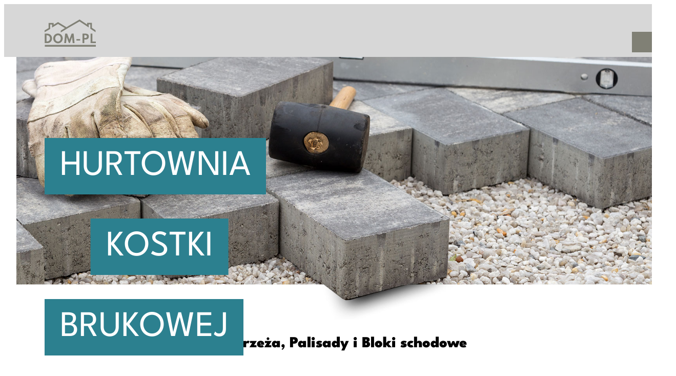

--- FILE ---
content_type: text/html; charset=UTF-8
request_url: https://dom-pl.com/obrzeza-palisady-i-bloki-schodowe/
body_size: 24018
content:
<!DOCTYPE html>
<html lang="pl-PL" prefix="og: https://ogp.me/ns#">
<head>
	<meta charset="UTF-8" />
	<meta name="viewport" content="width=device-width, initial-scale=1" />

<!-- Optymalizacja wyszukiwarek według Rank Math - https://rankmath.com/ -->
<meta name="robots" content="follow, index, max-snippet:-1, max-video-preview:-1, max-image-preview:large"/>
<link rel="canonical" href="https://dom-pl.com/obrzeza-palisady-i-bloki-schodowe/" />
<meta property="og:locale" content="pl_PL" />
<meta property="og:type" content="article" />
<meta property="og:title" content="Obrzeża, Palisady i Bloki schodowe - DOM-PL Hurtownia kostki brukowej, Nowogard i Kamień Pomorski" />
<meta property="og:description" content="HURTOWNIA KOSTKI BRUKOWEJ Obrzeża, Palisady i Bloki schodowe Stopień blokowy to funkcjonalność w nowoczesnym wydaniu, wyrażonym przez harmonijne połączenie prostej bryły z minimalistyczną kolorystyką. Modna stylistyka została zawarta w prostej, jednolitej sylwetce. Pozwala to na wszechstronne wykorzystanie tego materiału w różnorodnej przestrzeni .Schody tarasowe z bloków schodowych to idealny element uzupełniający do tarasów, ścieżek ogrodowych, [&hellip;]" />
<meta property="og:url" content="https://dom-pl.com/obrzeza-palisady-i-bloki-schodowe/" />
<meta property="og:updated_time" content="2023-03-21T10:17:34+01:00" />
<meta property="og:image" content="https://dom-pl.com/wp-content/uploads/2023/03/dom-Blok-schodowy-granit.jpg" />
<meta property="og:image:secure_url" content="https://dom-pl.com/wp-content/uploads/2023/03/dom-Blok-schodowy-granit.jpg" />
<meta property="og:image:width" content="1000" />
<meta property="og:image:height" content="1000" />
<meta property="og:image:alt" content="Obrzeża, Palisady i Bloki schodowe" />
<meta property="og:image:type" content="image/jpeg" />
<meta property="article:published_time" content="2019-10-29T14:54:31+01:00" />
<meta property="article:modified_time" content="2023-03-21T10:17:34+01:00" />
<meta name="twitter:card" content="summary_large_image" />
<meta name="twitter:title" content="Obrzeża, Palisady i Bloki schodowe - DOM-PL Hurtownia kostki brukowej, Nowogard i Kamień Pomorski" />
<meta name="twitter:description" content="HURTOWNIA KOSTKI BRUKOWEJ Obrzeża, Palisady i Bloki schodowe Stopień blokowy to funkcjonalność w nowoczesnym wydaniu, wyrażonym przez harmonijne połączenie prostej bryły z minimalistyczną kolorystyką. Modna stylistyka została zawarta w prostej, jednolitej sylwetce. Pozwala to na wszechstronne wykorzystanie tego materiału w różnorodnej przestrzeni .Schody tarasowe z bloków schodowych to idealny element uzupełniający do tarasów, ścieżek ogrodowych, [&hellip;]" />
<meta name="twitter:image" content="https://dom-pl.com/wp-content/uploads/2023/03/dom-Blok-schodowy-granit.jpg" />
<meta name="twitter:label1" content="Czas czytania" />
<meta name="twitter:data1" content="Mniej niż minuta" />
<script type="application/ld+json" class="rank-math-schema">{"@context":"https://schema.org","@graph":[{"@type":"Organization","@id":"https://dom-pl.com/#organization","name":"DOM-PL Hurtownia kostki brukowej, Nowogard i Kamie\u0144 Pomorski","logo":{"@type":"ImageObject","@id":"https://dom-pl.com/#logo","url":"https://dom-pl.com/wp-content/uploads/2024/03/dom_logo.svg","contentUrl":"https://dom-pl.com/wp-content/uploads/2024/03/dom_logo.svg","inLanguage":"pl-PL"}},{"@type":"WebSite","@id":"https://dom-pl.com/#website","url":"https://dom-pl.com","publisher":{"@id":"https://dom-pl.com/#organization"},"inLanguage":"pl-PL"},{"@type":"ImageObject","@id":"https://dom-pl.com/wp-content/uploads/2023/03/dom-Blok-schodowy-granit.jpg","url":"https://dom-pl.com/wp-content/uploads/2023/03/dom-Blok-schodowy-granit.jpg","width":"200","height":"200","inLanguage":"pl-PL"},{"@type":"BreadcrumbList","@id":"https://dom-pl.com/obrzeza-palisady-i-bloki-schodowe/#breadcrumb","itemListElement":[{"@type":"ListItem","position":"1","item":{"@id":"https://dom-pl.com","name":"Strona g\u0142\u00f3wna"}},{"@type":"ListItem","position":"2","item":{"@id":"https://dom-pl.com/obrzeza-palisady-i-bloki-schodowe/","name":"Obrze\u017ca, Palisady i Bloki schodowe"}}]},{"@type":"WebPage","@id":"https://dom-pl.com/obrzeza-palisady-i-bloki-schodowe/#webpage","url":"https://dom-pl.com/obrzeza-palisady-i-bloki-schodowe/","name":"Obrze\u017ca, Palisady i Bloki schodowe - DOM-PL Hurtownia kostki brukowej, Nowogard i Kamie\u0144 Pomorski","datePublished":"2019-10-29T14:54:31+01:00","dateModified":"2023-03-21T10:17:34+01:00","isPartOf":{"@id":"https://dom-pl.com/#website"},"primaryImageOfPage":{"@id":"https://dom-pl.com/wp-content/uploads/2023/03/dom-Blok-schodowy-granit.jpg"},"inLanguage":"pl-PL","breadcrumb":{"@id":"https://dom-pl.com/obrzeza-palisady-i-bloki-schodowe/#breadcrumb"}},{"@type":"Person","@id":"https://dom-pl.com/author/dom_admin/","name":"dom_admin","url":"https://dom-pl.com/author/dom_admin/","image":{"@type":"ImageObject","@id":"https://secure.gravatar.com/avatar/e46a1e09d2dcbe0c3bd7c96b8c81695374bc0ecdcaeb537c315a5c3e4dd05a85?s=96&amp;d=mm&amp;r=g","url":"https://secure.gravatar.com/avatar/e46a1e09d2dcbe0c3bd7c96b8c81695374bc0ecdcaeb537c315a5c3e4dd05a85?s=96&amp;d=mm&amp;r=g","caption":"dom_admin","inLanguage":"pl-PL"},"sameAs":["https://dom-pl.com"],"worksFor":{"@id":"https://dom-pl.com/#organization"}},{"@type":"Article","headline":"Obrze\u017ca, Palisady i Bloki schodowe - DOM-PL Hurtownia kostki brukowej, Nowogard i Kamie\u0144 Pomorski","datePublished":"2019-10-29T14:54:31+01:00","dateModified":"2023-03-21T10:17:34+01:00","author":{"@id":"https://dom-pl.com/author/dom_admin/","name":"dom_admin"},"publisher":{"@id":"https://dom-pl.com/#organization"},"description":"Stopie\u0144 blokowy to funkcjonalno\u015b\u0107 w nowoczesnym wydaniu, wyra\u017conym przez harmonijne po\u0142\u0105czenie prostej bry\u0142y z minimalistyczn\u0105 kolorystyk\u0105. Modna stylistyka zosta\u0142a zawarta w prostej, jednolitej sylwetce. Pozwala to na wszechstronne wykorzystanie tego materia\u0142u w r\u00f3\u017cnorodnej przestrzeni .Schody tarasowe z blok\u00f3w schodowych to idealny element uzupe\u0142niaj\u0105cy do taras\u00f3w, \u015bcie\u017cek ogrodowych, alejek. Pomaga w zachowaniu sp\u00f3jno\u015bci ca\u0142ej aran\u017cacji dzi\u0119ki wykorzystaniu materia\u0142\u00f3w z tej samej linii . W ogrodzie nie powinno zabrakn\u0105\u0107 dekoracyjnych element\u00f3w. Warto zaplanowa\u0107 zr\u00f3wnowa\u017con\u0105 dodatkami aran\u017cacj\u0119, w kt\u00f3rej g\u0142\u00f3wn\u0105 rol\u0119 odegra intryguj\u0105cy element. Ozdobny detal warto podkre\u015bli\u0107 wzniesieniem lub wewn\u0119trznym dziedzi\u0144cem, dla kt\u00f3rego \u201eram\u0105\u201d mo\u017ce by\u0107 Obrze\u017ce Canto Trapez i Palisada Zen , kt\u00f3re r\u00f3wnie\u017c \u015bwietnie nadaj\u0105 si\u0119 na schody.","name":"Obrze\u017ca, Palisady i Bloki schodowe - DOM-PL Hurtownia kostki brukowej, Nowogard i Kamie\u0144 Pomorski","@id":"https://dom-pl.com/obrzeza-palisady-i-bloki-schodowe/#richSnippet","isPartOf":{"@id":"https://dom-pl.com/obrzeza-palisady-i-bloki-schodowe/#webpage"},"image":{"@id":"https://dom-pl.com/wp-content/uploads/2023/03/dom-Blok-schodowy-granit.jpg"},"inLanguage":"pl-PL","mainEntityOfPage":{"@id":"https://dom-pl.com/obrzeza-palisady-i-bloki-schodowe/#webpage"}}]}</script>
<!-- /Wtyczka Rank Math WordPress SEO -->

<title>Obrzeża, Palisady i Bloki schodowe - DOM-PL Hurtownia kostki brukowej, Nowogard i Kamień Pomorski</title>
<link href='https://fonts.gstatic.com' crossorigin rel='preconnect' />
<link rel="alternate" type="application/rss+xml" title="DOM-PL Hurtownia kostki brukowej, Nowogard i Kamień Pomorski &raquo; Kanał z wpisami" href="https://dom-pl.com/feed/" />
<link rel="alternate" title="oEmbed (JSON)" type="application/json+oembed" href="https://dom-pl.com/wp-json/oembed/1.0/embed?url=https%3A%2F%2Fdom-pl.com%2Fobrzeza-palisady-i-bloki-schodowe%2F" />
<link rel="alternate" title="oEmbed (XML)" type="text/xml+oembed" href="https://dom-pl.com/wp-json/oembed/1.0/embed?url=https%3A%2F%2Fdom-pl.com%2Fobrzeza-palisady-i-bloki-schodowe%2F&#038;format=xml" />
<style id='wp-img-auto-sizes-contain-inline-css'>
img:is([sizes=auto i],[sizes^="auto," i]){contain-intrinsic-size:3000px 1500px}
/*# sourceURL=wp-img-auto-sizes-contain-inline-css */
</style>
<style id='wp-block-site-logo-inline-css'>
.wp-block-site-logo{box-sizing:border-box;line-height:0}.wp-block-site-logo a{display:inline-block;line-height:0}.wp-block-site-logo.is-default-size img{height:auto;width:120px}.wp-block-site-logo img{height:auto;max-width:100%}.wp-block-site-logo a,.wp-block-site-logo img{border-radius:inherit}.wp-block-site-logo.aligncenter{margin-left:auto;margin-right:auto;text-align:center}:root :where(.wp-block-site-logo.is-style-rounded){border-radius:9999px}
/*# sourceURL=https://dom-pl.com/wp-includes/blocks/site-logo/style.min.css */
</style>
<style id='wp-block-group-inline-css'>
.wp-block-group{box-sizing:border-box}:where(.wp-block-group.wp-block-group-is-layout-constrained){position:relative}
/*# sourceURL=https://dom-pl.com/wp-includes/blocks/group/style.min.css */
</style>
<style id='wp-block-group-theme-inline-css'>
:where(.wp-block-group.has-background){padding:1.25em 2.375em}
/*# sourceURL=https://dom-pl.com/wp-includes/blocks/group/theme.min.css */
</style>
<style id='wp-block-navigation-link-inline-css'>
.wp-block-navigation .wp-block-navigation-item__label{overflow-wrap:break-word}.wp-block-navigation .wp-block-navigation-item__description{display:none}.link-ui-tools{outline:1px solid #f0f0f0;padding:8px}.link-ui-block-inserter{padding-top:8px}.link-ui-block-inserter__back{margin-left:8px;text-transform:uppercase}
/*# sourceURL=https://dom-pl.com/wp-includes/blocks/navigation-link/style.min.css */
</style>
<link rel='stylesheet' id='wp-block-navigation-css' href='https://dom-pl.com/wp-includes/blocks/navigation/style.min.css?ver=6.9' media='all' />
<style id='tw-block-navigation-inline-css'>
.tw-icon-large button:where(.wp-block-navigation__responsive-container-close,.wp-block-navigation__responsive-container-open) svg,.tw-icon-medium button:where(.wp-block-navigation__responsive-container-close,.wp-block-navigation__responsive-container-open) svg{width:32px;height:32px}.wp-block-navigation.tw-icon-medium button:is(.wp-block-navigation__responsive-container-open,.wp-block-navigation__responsive-container-close){font-size:1.25rem}.wp-block-navigation.tw-icon-large button:is(.wp-block-navigation__responsive-container-open,.wp-block-navigation__responsive-container-close){font-size:1.5rem}@media (min-width:600px) and (max-width:767px){.wp-block-navigation__responsive-container-open:not(.always-shown){display:flex}.wp-block-navigation__responsive-container:not(.hidden-by-default):not(.is-menu-open){display:none}}.wp-block-navigation:where(.tw-break-tablet,.tw-break-tablet-lg) .wp-block-navigation__responsive-container:not(.is-menu-open){display:none}.wp-block-navigation:where(.tw-break-tablet,.tw-break-tablet-lg) .wp-block-navigation__responsive-container-open{display:flex}@media (min-width:1024px){.tw-break-tablet .wp-block-navigation__responsive-container:not(.is-menu-open){display:flex}.tw-break-tablet .wp-block-navigation__responsive-container-open{display:none}.tw-icon-large button:where(.wp-block-navigation__responsive-container-close,.wp-block-navigation__responsive-container-open) svg{width:40px;height:40px}}@media (min-width:1200px){.tw-break-tablet-lg .wp-block-navigation__responsive-container:not(.is-menu-open){display:flex}.tw-break-tablet-lg .wp-block-navigation__responsive-container-open{display:none}}.is-content-justification-space-between > .wp-block-navigation:last-child .wp-block-navigation__responsive-container-open{margin-inline-start:auto}.wp-block-navigation:not(.is-vertical):not(.is-responsive) :is(.wp-block-page-list,.wp-block-navigation__container, .wp-block-navigation__responsive-container-content){row-gap:12px}.wp-block-navigation:is(.tw-nav-active-none,.tw-nav-active-opacity-down,.tw-nav-active-opacity-up,.tw-nav-active-primary-color) .current-menu-item > a:not(:hover),.wp-block-navigation:is(.tw-nav-hover-none,.tw-nav-hover-opacity-up,.tw-nav-hover-opacity-down,.tw-nav-hover-primary-color) li a:hover{text-decoration:none}.wp-block-navigation.tw-nav-active-opacity-up .current-menu-item > a,.wp-block-navigation.tw-nav-hover-opacity-up li a:hover,.wp-block-navigation:where(.tw-nav-hover-opacity-down,.tw-nav-hover-opacity-up) .wp-block-social-links:not(.is-style-logos-only) a{opacity:1}.wp-block-navigation.tw-nav-active-opacity-down .current-menu-item > a,.wp-block-navigation.tw-nav-hover-opacity-down li a:hover,.wp-block-navigation:is(.tw-nav-hover-opacity-up,.tw-nav-active-opacity-up) li a{opacity:0.7}.wp-block-navigation:is(.tw-nav-hover-opacity-up,.tw-nav-hover-opacity-down) .wp-block-navigation-item__description{opacity:1}.wp-block-navigation.tw-nav-active-primary-color li.current-menu-item > a,.wp-block-navigation.tw-nav-hover-primary-color li a:hover{color:var(--wp--preset--color--accent,var(--wp--preset--color--accent-1,var(--wp--preset--color--primary)))}.wp-block-navigation.tw-nav-active-underline li.current-menu-item > a,.wp-block-navigation.tw-nav-hover-underline li a:hover{text-decoration-line:underline;text-decoration-style:solid;text-underline-offset:auto}.wp-block-navigation.tw-nav-active-border li.current-menu-item > a,.wp-block-navigation.tw-nav-hover-border li a:hover{text-decoration-line:underline;text-decoration-style:solid;text-underline-offset:min(0.5em,16px);text-decoration-thickness:1px}.wp-block-navigation.tw-nav-active-thick-border li.current-menu-item > a,.wp-block-navigation.tw-nav-hover-thick-border li a:hover{text-decoration-line:underline;text-decoration-style:solid;text-underline-offset:min(0.5em,16px);text-decoration-thickness:2px!important}.wp-block-navigation.tw-nav-hover-box :where(.is-menu-open,.wp-block-navigation__submenu-container) li a{position:relative}.wp-block-navigation.tw-nav-active-box .current-menu-item > a::before,.wp-block-navigation.tw-nav-hover-box li > a:hover::before{content:"";display:block;position:absolute;inset:0;background-color:currentcolor;opacity:0.1;border-radius:8px}:is(.tw-nav-hover-box,.tw-nav-active-box) .wp-block-navigation__container > li > a::before{margin:-4px -10px}.wp-block-navigation.tw-nav-active-box li.current-menu-item > a,.wp-block-navigation.tw-nav-hover-box li a:hover{text-decoration:none}.wp-block-navigation__submenu-container.has-background{padding:0}
/*# sourceURL=https://dom-pl.com/wp-content/plugins/twentig/dist/blocks/navigation/style.css */
</style>
<style id='wp-block-template-part-theme-inline-css'>
:root :where(.wp-block-template-part.has-background){margin-bottom:0;margin-top:0;padding:1.25em 2.375em}
/*# sourceURL=https://dom-pl.com/wp-includes/blocks/template-part/theme.min.css */
</style>
<style id='wp-block-heading-inline-css'>
h1:where(.wp-block-heading).has-background,h2:where(.wp-block-heading).has-background,h3:where(.wp-block-heading).has-background,h4:where(.wp-block-heading).has-background,h5:where(.wp-block-heading).has-background,h6:where(.wp-block-heading).has-background{padding:1.25em 2.375em}h1.has-text-align-left[style*=writing-mode]:where([style*=vertical-lr]),h1.has-text-align-right[style*=writing-mode]:where([style*=vertical-rl]),h2.has-text-align-left[style*=writing-mode]:where([style*=vertical-lr]),h2.has-text-align-right[style*=writing-mode]:where([style*=vertical-rl]),h3.has-text-align-left[style*=writing-mode]:where([style*=vertical-lr]),h3.has-text-align-right[style*=writing-mode]:where([style*=vertical-rl]),h4.has-text-align-left[style*=writing-mode]:where([style*=vertical-lr]),h4.has-text-align-right[style*=writing-mode]:where([style*=vertical-rl]),h5.has-text-align-left[style*=writing-mode]:where([style*=vertical-lr]),h5.has-text-align-right[style*=writing-mode]:where([style*=vertical-rl]),h6.has-text-align-left[style*=writing-mode]:where([style*=vertical-lr]),h6.has-text-align-right[style*=writing-mode]:where([style*=vertical-rl]){rotate:180deg}
/*# sourceURL=https://dom-pl.com/wp-includes/blocks/heading/style.min.css */
</style>
<style id='wp-block-columns-inline-css'>
.wp-block-columns{align-items:normal!important;box-sizing:border-box;display:flex;flex-wrap:wrap!important}.wp-block-columns.are-vertically-aligned-top{align-items:flex-start}.wp-block-columns.are-vertically-aligned-center{align-items:center}.wp-block-columns.are-vertically-aligned-bottom{align-items:flex-end}@media (min-width:768px){.wp-block-columns{flex-wrap:nowrap!important}.wp-block-columns:not(.is-not-stacked-on-mobile) > .wp-block-column{flex-basis:0;flex-grow:1}.wp-block-columns:not(.is-not-stacked-on-mobile) > .wp-block-column[style*="flex-basis"]{flex-grow:0}}.wp-block-columns.is-not-stacked-on-mobile{flex-wrap:nowrap!important}.wp-block-columns.is-not-stacked-on-mobile > .wp-block-column{flex-basis:0;flex-grow:1}.wp-block-columns.is-not-stacked-on-mobile > .wp-block-column[style*="flex-basis"]{flex-grow:0}@media (max-width:767px){.wp-block-columns:not(.is-not-stacked-on-mobile):not(.tw-cols-stack-sm-2) > .wp-block-column{flex-basis:100%!important}.wp-block-columns.tw-cols-stack-sm-2{display:grid;grid-template-columns:repeat(2,minmax(0,1fr))}}.wp-block-column{flex-grow:1;min-width:0;word-break:break-word;overflow-wrap:break-word}.wp-block-column.is-vertically-aligned-top{align-self:flex-start;width:100%}.wp-block-column.is-vertically-aligned-center{align-self:center;width:100%}.wp-block-column.is-vertically-aligned-bottom{align-self:flex-end;width:100%}@media (min-width:768px) and (max-width:1023px){.wp-block-columns.tw-cols-stack-md-2:not(.tw-justify-center){display:grid;grid-template-columns:repeat(2,minmax(0,1fr))}.wp-block-columns.tw-cols-stack-md-2.tw-justify-center{flex-wrap:wrap!important}.wp-block-columns.tw-cols-stack-md-2.tw-justify-center > .wp-block-column{flex-basis:calc(50% - 16px);flex-grow:0}}@media (max-width:1023px){.wp-block-columns.tw-cols-stack-md{flex-wrap:wrap!important}.wp-block-columns.tw-cols-stack-md > .wp-block-column{flex-basis:100%!important}body .wp-block-columns.tw-large-gap{column-gap:32px}}
/*# sourceURL=https://dom-pl.com/wp-content/plugins/twentig/dist/blocks/columns/block.css */
</style>
<style id='tw-block-columns-inline-css'>
.is-style-tw-col-shadow,.wp-block-column.is-style-tw-shadow{box-shadow:var(--tw-block-shadow)}.is-style-tw-col-hard-shadow,.wp-block-column.is-style-tw-hard-shadow{box-shadow:var(--tw-block-hard-shadow)}:where(.is-style-tw-col-shadow,.is-style-tw-col-hard-shadow){background-color:#fff;color:#000}.is-style-tw-col-border-top{border-style:none;border-top:1px solid;padding-top:24px}.tw-stretched-blocks > .wp-block-column,.wp-block-column.tw-stack{display:flex;flex-direction:column}.tw-stretched-blocks > .wp-block-column > :is(.wp-block-image,.wp-block-post-featured-image,.wp-block-group:only-child,.wp-block-cover,.wp-block-columns,.wp-block-gallery){flex-grow:1}.tw-stretched-blocks > .wp-block-column > :is(.wp-block-image,.wp-block-post-featured-image) img{min-height:100%;object-fit:cover}.tw-stretched-blocks > .wp-block-column > :is(.wp-block-image,.wp-block-post-featured-image) a{height:100%}.wp-block-columns[style*="radius"]{overflow:hidden}
/*# sourceURL=https://dom-pl.com/wp-content/plugins/twentig/dist/blocks/columns/style.css */
</style>
<style id='wp-block-paragraph-inline-css'>
.is-small-text{font-size:.875em}.is-regular-text{font-size:1em}.is-large-text{font-size:2.25em}.is-larger-text{font-size:3em}.has-drop-cap:not(:focus):first-letter{float:left;font-size:8.4em;font-style:normal;font-weight:100;line-height:.68;margin:.05em .1em 0 0;text-transform:uppercase}body.rtl .has-drop-cap:not(:focus):first-letter{float:none;margin-left:.1em}p.has-drop-cap.has-background{overflow:hidden}:root :where(p.has-background){padding:1.25em 2.375em}:where(p.has-text-color:not(.has-link-color)) a{color:inherit}p.has-text-align-left[style*="writing-mode:vertical-lr"],p.has-text-align-right[style*="writing-mode:vertical-rl"]{rotate:180deg}
/*# sourceURL=https://dom-pl.com/wp-includes/blocks/paragraph/style.min.css */
</style>
<style id='wp-block-image-inline-css'>
.wp-block-image>a,.wp-block-image>figure>a{display:inline-block}.wp-block-image img{box-sizing:border-box;height:auto;max-width:100%;vertical-align:bottom}@media not (prefers-reduced-motion){.wp-block-image img.hide{visibility:hidden}.wp-block-image img.show{animation:show-content-image .4s}}.wp-block-image[style*=border-radius] img,.wp-block-image[style*=border-radius]>a{border-radius:inherit}.wp-block-image.has-custom-border img{box-sizing:border-box}.wp-block-image.aligncenter{text-align:center}.wp-block-image.alignfull>a,.wp-block-image.alignwide>a{width:100%}.wp-block-image.alignfull img,.wp-block-image.alignwide img{height:auto;width:100%}.wp-block-image .aligncenter,.wp-block-image .alignleft,.wp-block-image .alignright,.wp-block-image.aligncenter,.wp-block-image.alignleft,.wp-block-image.alignright{display:table}.wp-block-image .aligncenter>figcaption,.wp-block-image .alignleft>figcaption,.wp-block-image .alignright>figcaption,.wp-block-image.aligncenter>figcaption,.wp-block-image.alignleft>figcaption,.wp-block-image.alignright>figcaption{caption-side:bottom;display:table-caption}.wp-block-image .alignleft{float:left;margin:.5em 1em .5em 0}.wp-block-image .alignright{float:right;margin:.5em 0 .5em 1em}.wp-block-image .aligncenter{margin-left:auto;margin-right:auto}.wp-block-image :where(figcaption){margin-bottom:1em;margin-top:.5em}.wp-block-image.is-style-circle-mask img{border-radius:9999px}@supports ((-webkit-mask-image:none) or (mask-image:none)) or (-webkit-mask-image:none){.wp-block-image.is-style-circle-mask img{border-radius:0;-webkit-mask-image:url('data:image/svg+xml;utf8,<svg viewBox="0 0 100 100" xmlns="http://www.w3.org/2000/svg"><circle cx="50" cy="50" r="50"/></svg>');mask-image:url('data:image/svg+xml;utf8,<svg viewBox="0 0 100 100" xmlns="http://www.w3.org/2000/svg"><circle cx="50" cy="50" r="50"/></svg>');mask-mode:alpha;-webkit-mask-position:center;mask-position:center;-webkit-mask-repeat:no-repeat;mask-repeat:no-repeat;-webkit-mask-size:contain;mask-size:contain}}:root :where(.wp-block-image.is-style-rounded img,.wp-block-image .is-style-rounded img){border-radius:9999px}.wp-block-image figure{margin:0}.wp-lightbox-container{display:flex;flex-direction:column;position:relative}.wp-lightbox-container img{cursor:zoom-in}.wp-lightbox-container img:hover+button{opacity:1}.wp-lightbox-container button{align-items:center;backdrop-filter:blur(16px) saturate(180%);background-color:#5a5a5a40;border:none;border-radius:4px;cursor:zoom-in;display:flex;height:20px;justify-content:center;opacity:0;padding:0;position:absolute;right:16px;text-align:center;top:16px;width:20px;z-index:100}@media not (prefers-reduced-motion){.wp-lightbox-container button{transition:opacity .2s ease}}.wp-lightbox-container button:focus-visible{outline:3px auto #5a5a5a40;outline:3px auto -webkit-focus-ring-color;outline-offset:3px}.wp-lightbox-container button:hover{cursor:pointer;opacity:1}.wp-lightbox-container button:focus{opacity:1}.wp-lightbox-container button:focus,.wp-lightbox-container button:hover,.wp-lightbox-container button:not(:hover):not(:active):not(.has-background){background-color:#5a5a5a40;border:none}.wp-lightbox-overlay{box-sizing:border-box;cursor:zoom-out;height:100vh;left:0;overflow:hidden;position:fixed;top:0;visibility:hidden;width:100%;z-index:100000}.wp-lightbox-overlay .close-button{align-items:center;cursor:pointer;display:flex;justify-content:center;min-height:40px;min-width:40px;padding:0;position:absolute;right:calc(env(safe-area-inset-right) + 16px);top:calc(env(safe-area-inset-top) + 16px);z-index:5000000}.wp-lightbox-overlay .close-button:focus,.wp-lightbox-overlay .close-button:hover,.wp-lightbox-overlay .close-button:not(:hover):not(:active):not(.has-background){background:none;border:none}.wp-lightbox-overlay .lightbox-image-container{height:var(--wp--lightbox-container-height);left:50%;overflow:hidden;position:absolute;top:50%;transform:translate(-50%,-50%);transform-origin:top left;width:var(--wp--lightbox-container-width);z-index:9999999999}.wp-lightbox-overlay .wp-block-image{align-items:center;box-sizing:border-box;display:flex;height:100%;justify-content:center;margin:0;position:relative;transform-origin:0 0;width:100%;z-index:3000000}.wp-lightbox-overlay .wp-block-image img{height:var(--wp--lightbox-image-height);min-height:var(--wp--lightbox-image-height);min-width:var(--wp--lightbox-image-width);width:var(--wp--lightbox-image-width)}.wp-lightbox-overlay .wp-block-image figcaption{display:none}.wp-lightbox-overlay button{background:none;border:none}.wp-lightbox-overlay .scrim{background-color:#fff;height:100%;opacity:.9;position:absolute;width:100%;z-index:2000000}.wp-lightbox-overlay.active{visibility:visible}@media not (prefers-reduced-motion){.wp-lightbox-overlay.active{animation:turn-on-visibility .25s both}.wp-lightbox-overlay.active img{animation:turn-on-visibility .35s both}.wp-lightbox-overlay.show-closing-animation:not(.active){animation:turn-off-visibility .35s both}.wp-lightbox-overlay.show-closing-animation:not(.active) img{animation:turn-off-visibility .25s both}.wp-lightbox-overlay.zoom.active{animation:none;opacity:1;visibility:visible}.wp-lightbox-overlay.zoom.active .lightbox-image-container{animation:lightbox-zoom-in .4s}.wp-lightbox-overlay.zoom.active .lightbox-image-container img{animation:none}.wp-lightbox-overlay.zoom.active .scrim{animation:turn-on-visibility .4s forwards}.wp-lightbox-overlay.zoom.show-closing-animation:not(.active){animation:none}.wp-lightbox-overlay.zoom.show-closing-animation:not(.active) .lightbox-image-container{animation:lightbox-zoom-out .4s}.wp-lightbox-overlay.zoom.show-closing-animation:not(.active) .lightbox-image-container img{animation:none}.wp-lightbox-overlay.zoom.show-closing-animation:not(.active) .scrim{animation:turn-off-visibility .4s forwards}}@keyframes show-content-image{0%{visibility:hidden}99%{visibility:hidden}to{visibility:visible}}@keyframes turn-on-visibility{0%{opacity:0}to{opacity:1}}@keyframes turn-off-visibility{0%{opacity:1;visibility:visible}99%{opacity:0;visibility:visible}to{opacity:0;visibility:hidden}}@keyframes lightbox-zoom-in{0%{transform:translate(calc((-100vw + var(--wp--lightbox-scrollbar-width))/2 + var(--wp--lightbox-initial-left-position)),calc(-50vh + var(--wp--lightbox-initial-top-position))) scale(var(--wp--lightbox-scale))}to{transform:translate(-50%,-50%) scale(1)}}@keyframes lightbox-zoom-out{0%{transform:translate(-50%,-50%) scale(1);visibility:visible}99%{visibility:visible}to{transform:translate(calc((-100vw + var(--wp--lightbox-scrollbar-width))/2 + var(--wp--lightbox-initial-left-position)),calc(-50vh + var(--wp--lightbox-initial-top-position))) scale(var(--wp--lightbox-scale));visibility:hidden}}
/*# sourceURL=https://dom-pl.com/wp-includes/blocks/image/style.min.css */
</style>
<style id='wp-block-image-theme-inline-css'>
:root :where(.wp-block-image figcaption){color:#555;font-size:13px;text-align:center}.is-dark-theme :root :where(.wp-block-image figcaption){color:#ffffffa6}.wp-block-image{margin:0 0 1em}
/*# sourceURL=https://dom-pl.com/wp-includes/blocks/image/theme.min.css */
</style>
<style id='tw-block-image-inline-css'>
.wp-block-image.is-style-tw-rounded-corners img{border-radius:var(--tw-block-rounded)}.wp-block-image.is-style-tw-border img{border:1px solid var(--tw-block-border-color)}.wp-block-image.is-style-tw-shadow img{box-shadow:var(--tw-block-shadow)}.wp-block-image.is-style-tw-hard-shadow img{box-shadow:var(--tw-block-hard-shadow)}.is-style-tw-frame .aligncenter > figcaption,.wp-block-image.is-style-tw-frame.is-resized > figcaption{display:block}.wp-block-image.tw-caption-large figcaption{font-size:inherit}.wp-block-image.aligncenter{margin-inline:auto}.wp-block-image[style*="--shape"] img{-webkit-clip-path:var(--shape);clip-path:var(--shape)}
/*# sourceURL=https://dom-pl.com/wp-content/plugins/twentig/dist/blocks/image/style.css */
</style>
<style id='wp-block-spacer-inline-css'>
.wp-block-spacer{clear:both}
/*# sourceURL=https://dom-pl.com/wp-includes/blocks/spacer/style.min.css */
</style>
<style id='wp-block-post-content-inline-css'>
.wp-block-post-content{display:flow-root}
/*# sourceURL=https://dom-pl.com/wp-includes/blocks/post-content/style.min.css */
</style>
<style id='wp-emoji-styles-inline-css'>

	img.wp-smiley, img.emoji {
		display: inline !important;
		border: none !important;
		box-shadow: none !important;
		height: 1em !important;
		width: 1em !important;
		margin: 0 0.07em !important;
		vertical-align: -0.1em !important;
		background: none !important;
		padding: 0 !important;
	}
/*# sourceURL=wp-emoji-styles-inline-css */
</style>
<style id='wp-block-library-inline-css'>
:root{--wp-block-synced-color:#7a00df;--wp-block-synced-color--rgb:122,0,223;--wp-bound-block-color:var(--wp-block-synced-color);--wp-editor-canvas-background:#ddd;--wp-admin-theme-color:#007cba;--wp-admin-theme-color--rgb:0,124,186;--wp-admin-theme-color-darker-10:#006ba1;--wp-admin-theme-color-darker-10--rgb:0,107,160.5;--wp-admin-theme-color-darker-20:#005a87;--wp-admin-theme-color-darker-20--rgb:0,90,135;--wp-admin-border-width-focus:2px}@media (min-resolution:192dpi){:root{--wp-admin-border-width-focus:1.5px}}.wp-element-button{cursor:pointer}:root .has-very-light-gray-background-color{background-color:#eee}:root .has-very-dark-gray-background-color{background-color:#313131}:root .has-very-light-gray-color{color:#eee}:root .has-very-dark-gray-color{color:#313131}:root .has-vivid-green-cyan-to-vivid-cyan-blue-gradient-background{background:linear-gradient(135deg,#00d084,#0693e3)}:root .has-purple-crush-gradient-background{background:linear-gradient(135deg,#34e2e4,#4721fb 50%,#ab1dfe)}:root .has-hazy-dawn-gradient-background{background:linear-gradient(135deg,#faaca8,#dad0ec)}:root .has-subdued-olive-gradient-background{background:linear-gradient(135deg,#fafae1,#67a671)}:root .has-atomic-cream-gradient-background{background:linear-gradient(135deg,#fdd79a,#004a59)}:root .has-nightshade-gradient-background{background:linear-gradient(135deg,#330968,#31cdcf)}:root .has-midnight-gradient-background{background:linear-gradient(135deg,#020381,#2874fc)}:root{--wp--preset--font-size--normal:16px;--wp--preset--font-size--huge:42px}.has-regular-font-size{font-size:1em}.has-larger-font-size{font-size:2.625em}.has-normal-font-size{font-size:var(--wp--preset--font-size--normal)}.has-huge-font-size{font-size:var(--wp--preset--font-size--huge)}.has-text-align-center{text-align:center}.has-text-align-left{text-align:left}.has-text-align-right{text-align:right}.has-fit-text{white-space:nowrap!important}#end-resizable-editor-section{display:none}.aligncenter{clear:both}.items-justified-left{justify-content:flex-start}.items-justified-center{justify-content:center}.items-justified-right{justify-content:flex-end}.items-justified-space-between{justify-content:space-between}.screen-reader-text{border:0;clip-path:inset(50%);height:1px;margin:-1px;overflow:hidden;padding:0;position:absolute;width:1px;word-wrap:normal!important}.screen-reader-text:focus{background-color:#ddd;clip-path:none;color:#444;display:block;font-size:1em;height:auto;left:5px;line-height:normal;padding:15px 23px 14px;text-decoration:none;top:5px;width:auto;z-index:100000}html :where(.has-border-color){border-style:solid}html :where([style*=border-top-color]){border-top-style:solid}html :where([style*=border-right-color]){border-right-style:solid}html :where([style*=border-bottom-color]){border-bottom-style:solid}html :where([style*=border-left-color]){border-left-style:solid}html :where([style*=border-width]){border-style:solid}html :where([style*=border-top-width]){border-top-style:solid}html :where([style*=border-right-width]){border-right-style:solid}html :where([style*=border-bottom-width]){border-bottom-style:solid}html :where([style*=border-left-width]){border-left-style:solid}html :where(img[class*=wp-image-]){height:auto;max-width:100%}:where(figure){margin:0 0 1em}html :where(.is-position-sticky){--wp-admin--admin-bar--position-offset:var(--wp-admin--admin-bar--height,0px)}@media screen and (max-width:600px){html :where(.is-position-sticky){--wp-admin--admin-bar--position-offset:0px}}
/*# sourceURL=/wp-includes/css/dist/block-library/common.min.css */
</style>
<link rel='stylesheet' id='twentig-blocks-css' href='https://dom-pl.com/wp-content/plugins/twentig/dist/blocks/common.css?ver=d5575cd466f335729583' media='all' />
<style id='twentig-blocks-inline-css'>
@media (width < 768px) { .tw-sm-hidden { display: none !important; }}@media (768px <= width < 1024px) { .tw-md-hidden { display: none !important; }}@media (width >= 1024px) { .tw-lg-hidden { display: none !important; }}
.tw-mt-0{margin-top:0px!important;}.tw-mb-0{margin-bottom:0px!important;}.tw-mt-1{margin-top:5px!important;}.tw-mb-1{margin-bottom:5px!important;}.tw-mt-2{margin-top:10px!important;}.tw-mb-2{margin-bottom:10px!important;}.tw-mt-3{margin-top:15px!important;}.tw-mb-3{margin-bottom:15px!important;}.tw-mt-4{margin-top:20px!important;}.tw-mb-4{margin-bottom:20px!important;}.tw-mt-5{margin-top:30px!important;}.tw-mb-5{margin-bottom:30px!important;}.tw-mt-6{margin-top:40px!important;}.tw-mb-6{margin-bottom:40px!important;}.tw-mt-7{margin-top:50px!important;}.tw-mb-7{margin-bottom:50px!important;}.tw-mt-8{margin-top:60px!important;}.tw-mb-8{margin-bottom:60px!important;}.tw-mt-9{margin-top:80px!important;}.tw-mb-9{margin-bottom:80px!important;}.tw-mt-10{margin-top:100px!important;}.tw-mb-10{margin-bottom:100px!important;}.tw-mt-auto{margin-top:auto!important;}.tw-mb-auto{margin-bottom:auto!important;}
/*# sourceURL=twentig-blocks-inline-css */
</style>
<style id='global-styles-inline-css'>
:root{--wp--preset--aspect-ratio--square: 1;--wp--preset--aspect-ratio--4-3: 4/3;--wp--preset--aspect-ratio--3-4: 3/4;--wp--preset--aspect-ratio--3-2: 3/2;--wp--preset--aspect-ratio--2-3: 2/3;--wp--preset--aspect-ratio--16-9: 16/9;--wp--preset--aspect-ratio--9-16: 9/16;--wp--preset--color--black: #000000;--wp--preset--color--cyan-bluish-gray: #abb8c3;--wp--preset--color--white: #ffffff;--wp--preset--color--pale-pink: #f78da7;--wp--preset--color--vivid-red: #cf2e2e;--wp--preset--color--luminous-vivid-orange: #ff6900;--wp--preset--color--luminous-vivid-amber: #fcb900;--wp--preset--color--light-green-cyan: #7bdcb5;--wp--preset--color--vivid-green-cyan: #00d084;--wp--preset--color--pale-cyan-blue: #8ed1fc;--wp--preset--color--vivid-cyan-blue: #0693e3;--wp--preset--color--vivid-purple: #9b51e0;--wp--preset--color--foreground: #000000;--wp--preset--color--background: #ffffff;--wp--preset--color--primary: #1a4548;--wp--preset--color--secondary: #ffe2c7;--wp--preset--color--tertiary: #F6F6F6;--wp--preset--gradient--vivid-cyan-blue-to-vivid-purple: linear-gradient(135deg,rgb(6,147,227) 0%,rgb(155,81,224) 100%);--wp--preset--gradient--light-green-cyan-to-vivid-green-cyan: linear-gradient(135deg,rgb(122,220,180) 0%,rgb(0,208,130) 100%);--wp--preset--gradient--luminous-vivid-amber-to-luminous-vivid-orange: linear-gradient(135deg,rgb(252,185,0) 0%,rgb(255,105,0) 100%);--wp--preset--gradient--luminous-vivid-orange-to-vivid-red: linear-gradient(135deg,rgb(255,105,0) 0%,rgb(207,46,46) 100%);--wp--preset--gradient--very-light-gray-to-cyan-bluish-gray: linear-gradient(135deg,rgb(238,238,238) 0%,rgb(169,184,195) 100%);--wp--preset--gradient--cool-to-warm-spectrum: linear-gradient(135deg,rgb(74,234,220) 0%,rgb(151,120,209) 20%,rgb(207,42,186) 40%,rgb(238,44,130) 60%,rgb(251,105,98) 80%,rgb(254,248,76) 100%);--wp--preset--gradient--blush-light-purple: linear-gradient(135deg,rgb(255,206,236) 0%,rgb(152,150,240) 100%);--wp--preset--gradient--blush-bordeaux: linear-gradient(135deg,rgb(254,205,165) 0%,rgb(254,45,45) 50%,rgb(107,0,62) 100%);--wp--preset--gradient--luminous-dusk: linear-gradient(135deg,rgb(255,203,112) 0%,rgb(199,81,192) 50%,rgb(65,88,208) 100%);--wp--preset--gradient--pale-ocean: linear-gradient(135deg,rgb(255,245,203) 0%,rgb(182,227,212) 50%,rgb(51,167,181) 100%);--wp--preset--gradient--electric-grass: linear-gradient(135deg,rgb(202,248,128) 0%,rgb(113,206,126) 100%);--wp--preset--gradient--midnight: linear-gradient(135deg,rgb(2,3,129) 0%,rgb(40,116,252) 100%);--wp--preset--gradient--vertical-secondary-to-tertiary: linear-gradient(to bottom,var(--wp--preset--color--secondary) 0%,var(--wp--preset--color--tertiary) 100%);--wp--preset--gradient--vertical-secondary-to-background: linear-gradient(to bottom,var(--wp--preset--color--secondary) 0%,var(--wp--preset--color--background) 100%);--wp--preset--gradient--vertical-tertiary-to-background: linear-gradient(to bottom,var(--wp--preset--color--tertiary) 0%,var(--wp--preset--color--background) 100%);--wp--preset--gradient--diagonal-primary-to-foreground: linear-gradient(to bottom right,var(--wp--preset--color--primary) 0%,var(--wp--preset--color--foreground) 100%);--wp--preset--gradient--diagonal-secondary-to-background: linear-gradient(to bottom right,var(--wp--preset--color--secondary) 50%,var(--wp--preset--color--background) 50%);--wp--preset--gradient--diagonal-background-to-secondary: linear-gradient(to bottom right,var(--wp--preset--color--background) 50%,var(--wp--preset--color--secondary) 50%);--wp--preset--gradient--diagonal-tertiary-to-background: linear-gradient(to bottom right,var(--wp--preset--color--tertiary) 50%,var(--wp--preset--color--background) 50%);--wp--preset--gradient--diagonal-background-to-tertiary: linear-gradient(to bottom right,var(--wp--preset--color--background) 50%,var(--wp--preset--color--tertiary) 50%);--wp--preset--font-size--small: 1rem;--wp--preset--font-size--medium: 1.125rem;--wp--preset--font-size--large: 1.75rem;--wp--preset--font-size--x-large: clamp(1.75rem, 3vw, 2.25rem);--wp--preset--font-size--xx-large: clamp(2rem, 4vw, 2.75rem);--wp--preset--font-family--lato: Lato;--wp--preset--font-family--league-spartan: League Spartan;--wp--preset--font-family--system-font: -apple-system,BlinkMacSystemFont,"Segoe UI",Roboto,Oxygen-Sans,Ubuntu,Cantarell,"Helvetica Neue",sans-serif;--wp--preset--font-family--source-serif-pro: "Source Serif Pro", serif;--wp--preset--spacing--20: 0.44rem;--wp--preset--spacing--30: 0.67rem;--wp--preset--spacing--40: 1rem;--wp--preset--spacing--50: 1.5rem;--wp--preset--spacing--60: 2.25rem;--wp--preset--spacing--70: 3.38rem;--wp--preset--spacing--80: 5.06rem;--wp--preset--shadow--natural: 6px 6px 9px rgba(0, 0, 0, 0.2);--wp--preset--shadow--deep: 12px 12px 50px rgba(0, 0, 0, 0.4);--wp--preset--shadow--sharp: 6px 6px 0px rgba(0, 0, 0, 0.2);--wp--preset--shadow--outlined: 6px 6px 0px -3px rgb(255, 255, 255), 6px 6px rgb(0, 0, 0);--wp--preset--shadow--crisp: 6px 6px 0px rgb(0, 0, 0);--wp--custom--spacing--small: max(1.25rem, 5vw);--wp--custom--spacing--medium: clamp(2rem, 8vw, calc(4 * var(--wp--style--block-gap)));--wp--custom--spacing--large: clamp(4rem, 10vw, 8rem);--wp--custom--spacing--outer: var(--wp--custom--spacing--small, 1.25rem);--wp--custom--typography--font-size--huge: clamp(2.25rem, 4vw, 2.75rem);--wp--custom--typography--font-size--gigantic: clamp(2.75rem, 6vw, 3.25rem);--wp--custom--typography--font-size--colossal: clamp(3.25rem, 8vw, 6.25rem);--wp--custom--typography--line-height--tiny: 1.15;--wp--custom--typography--line-height--small: 1.2;--wp--custom--typography--line-height--medium: 1.4;--wp--custom--typography--line-height--normal: 1.6;}:root { --wp--style--global--content-size: 650px;--wp--style--global--wide-size: 1000px; }:where(body) { margin: 0; }.wp-site-blocks > .alignleft { float: left; margin-right: 2em; }.wp-site-blocks > .alignright { float: right; margin-left: 2em; }.wp-site-blocks > .aligncenter { justify-content: center; margin-left: auto; margin-right: auto; }:where(.wp-site-blocks) > * { margin-block-start: 1.5rem; margin-block-end: 0; }:where(.wp-site-blocks) > :first-child { margin-block-start: 0; }:where(.wp-site-blocks) > :last-child { margin-block-end: 0; }:root { --wp--style--block-gap: 1.5rem; }:root :where(.is-layout-flow) > :first-child{margin-block-start: 0;}:root :where(.is-layout-flow) > :last-child{margin-block-end: 0;}:root :where(.is-layout-flow) > *{margin-block-start: 1.5rem;margin-block-end: 0;}:root :where(.is-layout-constrained) > :first-child{margin-block-start: 0;}:root :where(.is-layout-constrained) > :last-child{margin-block-end: 0;}:root :where(.is-layout-constrained) > *{margin-block-start: 1.5rem;margin-block-end: 0;}:root :where(.is-layout-flex){gap: 1.5rem;}:root :where(.is-layout-grid){gap: 1.5rem;}.is-layout-flow > .alignleft{float: left;margin-inline-start: 0;margin-inline-end: 2em;}.is-layout-flow > .alignright{float: right;margin-inline-start: 2em;margin-inline-end: 0;}.is-layout-flow > .aligncenter{margin-left: auto !important;margin-right: auto !important;}.is-layout-constrained > .alignleft{float: left;margin-inline-start: 0;margin-inline-end: 2em;}.is-layout-constrained > .alignright{float: right;margin-inline-start: 2em;margin-inline-end: 0;}.is-layout-constrained > .aligncenter{margin-left: auto !important;margin-right: auto !important;}.is-layout-constrained > :where(:not(.alignleft):not(.alignright):not(.alignfull)){max-width: var(--wp--style--global--content-size);margin-left: auto !important;margin-right: auto !important;}.is-layout-constrained > .alignwide{max-width: var(--wp--style--global--wide-size);}body .is-layout-flex{display: flex;}.is-layout-flex{flex-wrap: wrap;align-items: center;}.is-layout-flex > :is(*, div){margin: 0;}body .is-layout-grid{display: grid;}.is-layout-grid > :is(*, div){margin: 0;}body{background-color: var(--wp--preset--color--background);color: var(--wp--preset--color--foreground);font-family: var(--wp--preset--font-family--system-font);font-size: var(--wp--preset--font-size--medium);line-height: var(--wp--custom--typography--line-height--normal);padding-top: 0px;padding-right: 0px;padding-bottom: 0px;padding-left: 0px;}a:where(:not(.wp-element-button)){color: var(--wp--preset--color--foreground);text-decoration: underline;}h1{font-family: var(--wp--preset--font-family--source-serif-pro);font-size: var(--wp--custom--typography--font-size--colossal);font-weight: 300;line-height: var(--wp--custom--typography--line-height--tiny);}h2{font-family: var(--wp--preset--font-family--source-serif-pro);font-size: var(--wp--custom--typography--font-size--gigantic);font-weight: 300;line-height: var(--wp--custom--typography--line-height--small);}h3{font-family: var(--wp--preset--font-family--source-serif-pro);font-size: var(--wp--custom--typography--font-size--huge);font-weight: 300;line-height: var(--wp--custom--typography--line-height--tiny);}h4{font-family: var(--wp--preset--font-family--source-serif-pro);font-size: var(--wp--preset--font-size--x-large);font-weight: 300;line-height: var(--wp--custom--typography--line-height--tiny);}h5{font-family: var(--wp--preset--font-family--system-font);font-size: var(--wp--preset--font-size--medium);font-weight: 700;line-height: var(--wp--custom--typography--line-height--normal);text-transform: uppercase;}h6{font-family: var(--wp--preset--font-family--system-font);font-size: var(--wp--preset--font-size--medium);font-weight: 400;line-height: var(--wp--custom--typography--line-height--normal);text-transform: uppercase;}:root :where(.wp-element-button, .wp-block-button__link){background-color: #32373c;border-width: 0;color: #fff;font-family: inherit;font-size: inherit;font-style: inherit;font-weight: inherit;letter-spacing: inherit;line-height: inherit;padding-top: calc(0.667em + 2px);padding-right: calc(1.333em + 2px);padding-bottom: calc(0.667em + 2px);padding-left: calc(1.333em + 2px);text-decoration: none;text-transform: inherit;}.has-black-color{color: var(--wp--preset--color--black) !important;}.has-cyan-bluish-gray-color{color: var(--wp--preset--color--cyan-bluish-gray) !important;}.has-white-color{color: var(--wp--preset--color--white) !important;}.has-pale-pink-color{color: var(--wp--preset--color--pale-pink) !important;}.has-vivid-red-color{color: var(--wp--preset--color--vivid-red) !important;}.has-luminous-vivid-orange-color{color: var(--wp--preset--color--luminous-vivid-orange) !important;}.has-luminous-vivid-amber-color{color: var(--wp--preset--color--luminous-vivid-amber) !important;}.has-light-green-cyan-color{color: var(--wp--preset--color--light-green-cyan) !important;}.has-vivid-green-cyan-color{color: var(--wp--preset--color--vivid-green-cyan) !important;}.has-pale-cyan-blue-color{color: var(--wp--preset--color--pale-cyan-blue) !important;}.has-vivid-cyan-blue-color{color: var(--wp--preset--color--vivid-cyan-blue) !important;}.has-vivid-purple-color{color: var(--wp--preset--color--vivid-purple) !important;}.has-foreground-color{color: var(--wp--preset--color--foreground) !important;}.has-background-color{color: var(--wp--preset--color--background) !important;}.has-primary-color{color: var(--wp--preset--color--primary) !important;}.has-secondary-color{color: var(--wp--preset--color--secondary) !important;}.has-tertiary-color{color: var(--wp--preset--color--tertiary) !important;}.has-black-background-color{background-color: var(--wp--preset--color--black) !important;}.has-cyan-bluish-gray-background-color{background-color: var(--wp--preset--color--cyan-bluish-gray) !important;}.has-white-background-color{background-color: var(--wp--preset--color--white) !important;}.has-pale-pink-background-color{background-color: var(--wp--preset--color--pale-pink) !important;}.has-vivid-red-background-color{background-color: var(--wp--preset--color--vivid-red) !important;}.has-luminous-vivid-orange-background-color{background-color: var(--wp--preset--color--luminous-vivid-orange) !important;}.has-luminous-vivid-amber-background-color{background-color: var(--wp--preset--color--luminous-vivid-amber) !important;}.has-light-green-cyan-background-color{background-color: var(--wp--preset--color--light-green-cyan) !important;}.has-vivid-green-cyan-background-color{background-color: var(--wp--preset--color--vivid-green-cyan) !important;}.has-pale-cyan-blue-background-color{background-color: var(--wp--preset--color--pale-cyan-blue) !important;}.has-vivid-cyan-blue-background-color{background-color: var(--wp--preset--color--vivid-cyan-blue) !important;}.has-vivid-purple-background-color{background-color: var(--wp--preset--color--vivid-purple) !important;}.has-foreground-background-color{background-color: var(--wp--preset--color--foreground) !important;}.has-background-background-color{background-color: var(--wp--preset--color--background) !important;}.has-primary-background-color{background-color: var(--wp--preset--color--primary) !important;}.has-secondary-background-color{background-color: var(--wp--preset--color--secondary) !important;}.has-tertiary-background-color{background-color: var(--wp--preset--color--tertiary) !important;}.has-black-border-color{border-color: var(--wp--preset--color--black) !important;}.has-cyan-bluish-gray-border-color{border-color: var(--wp--preset--color--cyan-bluish-gray) !important;}.has-white-border-color{border-color: var(--wp--preset--color--white) !important;}.has-pale-pink-border-color{border-color: var(--wp--preset--color--pale-pink) !important;}.has-vivid-red-border-color{border-color: var(--wp--preset--color--vivid-red) !important;}.has-luminous-vivid-orange-border-color{border-color: var(--wp--preset--color--luminous-vivid-orange) !important;}.has-luminous-vivid-amber-border-color{border-color: var(--wp--preset--color--luminous-vivid-amber) !important;}.has-light-green-cyan-border-color{border-color: var(--wp--preset--color--light-green-cyan) !important;}.has-vivid-green-cyan-border-color{border-color: var(--wp--preset--color--vivid-green-cyan) !important;}.has-pale-cyan-blue-border-color{border-color: var(--wp--preset--color--pale-cyan-blue) !important;}.has-vivid-cyan-blue-border-color{border-color: var(--wp--preset--color--vivid-cyan-blue) !important;}.has-vivid-purple-border-color{border-color: var(--wp--preset--color--vivid-purple) !important;}.has-foreground-border-color{border-color: var(--wp--preset--color--foreground) !important;}.has-background-border-color{border-color: var(--wp--preset--color--background) !important;}.has-primary-border-color{border-color: var(--wp--preset--color--primary) !important;}.has-secondary-border-color{border-color: var(--wp--preset--color--secondary) !important;}.has-tertiary-border-color{border-color: var(--wp--preset--color--tertiary) !important;}.has-vivid-cyan-blue-to-vivid-purple-gradient-background{background: var(--wp--preset--gradient--vivid-cyan-blue-to-vivid-purple) !important;}.has-light-green-cyan-to-vivid-green-cyan-gradient-background{background: var(--wp--preset--gradient--light-green-cyan-to-vivid-green-cyan) !important;}.has-luminous-vivid-amber-to-luminous-vivid-orange-gradient-background{background: var(--wp--preset--gradient--luminous-vivid-amber-to-luminous-vivid-orange) !important;}.has-luminous-vivid-orange-to-vivid-red-gradient-background{background: var(--wp--preset--gradient--luminous-vivid-orange-to-vivid-red) !important;}.has-very-light-gray-to-cyan-bluish-gray-gradient-background{background: var(--wp--preset--gradient--very-light-gray-to-cyan-bluish-gray) !important;}.has-cool-to-warm-spectrum-gradient-background{background: var(--wp--preset--gradient--cool-to-warm-spectrum) !important;}.has-blush-light-purple-gradient-background{background: var(--wp--preset--gradient--blush-light-purple) !important;}.has-blush-bordeaux-gradient-background{background: var(--wp--preset--gradient--blush-bordeaux) !important;}.has-luminous-dusk-gradient-background{background: var(--wp--preset--gradient--luminous-dusk) !important;}.has-pale-ocean-gradient-background{background: var(--wp--preset--gradient--pale-ocean) !important;}.has-electric-grass-gradient-background{background: var(--wp--preset--gradient--electric-grass) !important;}.has-midnight-gradient-background{background: var(--wp--preset--gradient--midnight) !important;}.has-vertical-secondary-to-tertiary-gradient-background{background: var(--wp--preset--gradient--vertical-secondary-to-tertiary) !important;}.has-vertical-secondary-to-background-gradient-background{background: var(--wp--preset--gradient--vertical-secondary-to-background) !important;}.has-vertical-tertiary-to-background-gradient-background{background: var(--wp--preset--gradient--vertical-tertiary-to-background) !important;}.has-diagonal-primary-to-foreground-gradient-background{background: var(--wp--preset--gradient--diagonal-primary-to-foreground) !important;}.has-diagonal-secondary-to-background-gradient-background{background: var(--wp--preset--gradient--diagonal-secondary-to-background) !important;}.has-diagonal-background-to-secondary-gradient-background{background: var(--wp--preset--gradient--diagonal-background-to-secondary) !important;}.has-diagonal-tertiary-to-background-gradient-background{background: var(--wp--preset--gradient--diagonal-tertiary-to-background) !important;}.has-diagonal-background-to-tertiary-gradient-background{background: var(--wp--preset--gradient--diagonal-background-to-tertiary) !important;}.has-small-font-size{font-size: var(--wp--preset--font-size--small) !important;}.has-medium-font-size{font-size: var(--wp--preset--font-size--medium) !important;}.has-large-font-size{font-size: var(--wp--preset--font-size--large) !important;}.has-x-large-font-size{font-size: var(--wp--preset--font-size--x-large) !important;}.has-xx-large-font-size{font-size: var(--wp--preset--font-size--xx-large) !important;}.has-lato-font-family{font-family: var(--wp--preset--font-family--lato) !important;}.has-league-spartan-font-family{font-family: var(--wp--preset--font-family--league-spartan) !important;}.has-system-font-font-family{font-family: var(--wp--preset--font-family--system-font) !important;}.has-source-serif-pro-font-family{font-family: var(--wp--preset--font-family--source-serif-pro) !important;}
/*
 * yellow FDC953
 * 
 * 
 * 
 * 
 * */


/* header */
header > div{
	padding-top:0;
	padding-bottom:0;
}
.single-post h1{
	color:var(--gdark)!important;
}
body:not(.home) main{
	margin-top:0!important;
}
.wp-block-site-logo{

	margin-top:0!important;
	z-index:999;
}
.custom-logo-link img{
	background-color: #fff;
    width: 200px;
}
.wp-block-navigation .wp-block-navigation-item a{
		width:100%;
	padding:50px 15px;
	text-transform:uppercase;
}
.wp-block-navigation .wp-block-navigation-item.current-menu-item.has-child, .wp-block-navigation .wp-block-navigation-item.has-child:hover,
.wp-block-navigation .wp-block-navigation-item.current-menu-item > a,
.wp-block-navigation .wp-block-navigation-item li:hover > a > span.wp-block-navigation-item__label,
.wp-block-navigation .wp-block-navigation-item li:hover > a,
.wp-block-navigation .wp-block-navigation-item:not(.mi_nobkg):hover > a, .wp-block-navigation .wp-block-navigation-item:not(.mi_nobkg) > a:focus{
	background-color:#808075!important;
	text-decoration:none!important;
	color:white!important;
}
nav li.mi_social a{
	padding-left:0!important;
}
nav li.mi_call a span,
nav li.mi_social a span{
	font-size:0;
}
nav li.mi_social a:before{
	width:25px;
	height:25px;
	content:'';
	display:block;
	background-size:contain;
	background-repeat:no-repeat;
	position:absolute;
}
nav li.mi_call a{
	padding: 10px 15px 50px 15px!important;
}
nav li.mi_mail{
	position:absolute!important;
	right:125px;
	top:60px;
}
nav li.mi_mail a{
	padding: 10px 5px!important;
	font-size:14px!important;
	text-transform:none!important;
}
nav li.mi_call a:before{
	width:153px;
	height:30px;
	content:'';
	display:block;
	background-size:contain;
	background-repeat:no-repeat;
	xposition:absolute;
		background-image:url(https://classglass.pl/wp-content/uploads/2022/12/mi_call.svg);
	transform:translatey(12px);
}
nav li.mi_social:hover a:before{
	filter: brightness(0);
}

nav li.mi_social.mi_fb a:before{
	background-image:url(https://classglass.pl/wp-content/uploads/2022/12/fb.svg);
}
nav li.mi_social.mi_inst a:before{
	background-image:url(https://classglass.pl/wp-content/uploads/2022/12/inst.svg);
}
nav li.mi_social.mi_linked  a:before{
	background-image:url(https://classglass.pl/wp-content/uploads/2022/12/link.svg);
}
.wp-block-navigation .has-child .wp-block-navigation__submenu-container .wp-block-navigation-item__content{
	padding: 10px;
    width: max-content;
}
.wp-block-navigation .has-child:hover .wp-block-navigation__submenu-container * ,
.wp-block-navigation .has-child .wp-block-navigation__submenu-container li a,
.wp-block-navigation .has-child .wp-block-navigation__submenu-container{
	background-color:#fff!important;
	border:none;
}
nav li.mi_oferta > a{
	pointer-events:none!important;
}
.wp-block-navigation .has-child .wp-block-navigation__submenu-container li.has-background-color *,
.wp-block-navigation .has-child .wp-block-navigation__submenu-container li.has-background-color{
	background-color:black!important;
}
.wp-block-navigation .has-child .wp-block-navigation__submenu-container li.has-background-color:hover *,
.wp-block-navigation .has-child .wp-block-navigation__submenu-container li.has-background-color:hover{
	background-color:var(--color1)!important;
}
.wp-block-navigation .wp-block-navigation__submenu-container > li > a > span{
	color:#000!important;
}
.wp-block-navigation .wp-block-navigation__submenu-container > li:hover > a > span{
	color:#fff!important;
}
/* content */
.home main{
	margin-top:0;
}
.top_baner{
	position:relative;
	padding-top:40vw;
}
.top_baner:before{
	background-image:url(https://dom-pl.com/wp-content/uploads/2023/03/hurtownia-kostki-brukowej-Stargard.jpg);
	background-size:cover;
	background-repeat:no-repeat;
}
.bottom_cta_banner{
	position:relative;
}
.bottom_cta_banner:before{
	background-image:url(https://classglass.pl/wp-content/uploads/2022/12/balustrady-szklane-szczecin-07.jpg);
}
.bkg_black,
.bkg_home_top,
.bkg_grey,
.kontakt_baner{
	position:relative;
}
.bkg_home_top:before{
	
}
.kontakt_baner:before{
	background-image:url(https://classglass.pl/wp-content/uploads/2022/12/balustrady-szklane.jpg);
	background-size:cover;
	background-repeat:no-repeat;
}
.bkg_grey:before{
	background-color:var(--color2);
}
.top_box{
    padding: 9% 0% 6% 0%;
    position: absolute;
    top: 4%;
}
.hometitle{
	    background-color: var(--color1);
    max-width: max-content;
    padding: 15px 30px;
    font-weight: 400!important;
    font-size: 70px!important;
}
.hometitle2{
	transform: translatex(7vw);
}
.border_box{
	padding:2%;
	border:1px solid black;
}
.line_below:after {
    width: 190px;
    height: 15px;
    content: '';
    background-color: var(--color1);
    display: block;
    margin-top: 20px;
}
.yellow_btn a{
	background-color:var(--color1)!important;
	color:#000!important;
	font-weight:300;
	font-size:20px!important;
}
.cta_btn a{
	font-weight:bold!important;
}
.yellow_btn a:hover{
	background-color:#000!important;
	color:#fff!important;
}
.h3_oferta{
	font-weight:600;
	position:relative;
  width: 100%;
	    display: flex;
    flex-direction: column;
    margin-top: auto!important;
    margin-bottom: 0;
    align-items: center;
    justify-content: flex-end;
	min-height: 70px;
}
.text_with_line:after{
	width:165px;
	height:15px;
	content:'';
	display:block;
	margin-top:15px;
	background-color:var(--color1);
}
.h3_oferta br{
	display:none!important;
}
.h3_oferta a:after{
	display:block;
	content:'';
	background-image:url(https://classglass.pl/wp-content/uploads/2022/12/arrow_big.svg);
	background-size:contain;
	background-repeat:no-repeat;
	width:25px;
	height:15px;
	position:absolute;
	left:50%;
	bottom:-25px;
	transform:translatex(-50%);
}
.oferta_container figure{
	height: 0;
    overflow: hidden;
    display: flex!important;
    padding-bottom: 100%;
	position:relative;
}
.oferta_container figure img{
	    max-height: 100%;
    max-width: 100%;
    position: absolute;
    object-fit: contain;
    top: 50%;
    left: 50%;
    transform: translate(-50%, -50%);
}
.kontakt_box input[type="submit"]{
	background-color:var(--color1)!important;
	color:#000!important;
	font-weight:300;
	font-size:20px!important;
	text-transform: uppercase;
    padding: 8px 40px;
	cursor:pointer;
	border:none!important;
}
.kontakt_box input[type="submit"]:hover{
	background-color:#fff!important;
}
.wpcf7-form-control-wrap{
	display:block;
	width:100%;
}
.wpcf7-form-control-wrap input[type="email"],
.wpcf7-form-control-wrap input[type="text"]{
	    min-height: 40px;
    width: 100%;
    background-color: #fff;
    border: none;
	padding-left:10px;
}
.p_submit{
	text-align:center;
}
form input[type="submit"] {
    border: none;
    background-color: #000;
    font-size: 16px;
	  text-transform:none;
    margin: 0 auto;
    align-items: center;
    cursor: pointer;
    color: #fff!important;
    padding: 20px 45px;
	font-weight:600;
    border-radius: 0px!important;
}
.kontakt_page_box .wpcf7-form-control-wrap input[type="text"]{
border:2px solid #D4D9DB;
    background-color: #fff;

}
.bkg_lightgrey{
	position:relative;
}
.bkg_lightgrey:before{
	background-color:var(--color3);
	
}
/* FAQ */
.prices_table{
	margin-top:0!important;
}
.prices_table .tab_title{
	padding-top:17px;
	padding-bottom:17px;
	border-top:1px solid #808075;
	position:relative;
	font-weight:600;
	cursor:pointer;
	padding-left:10px;
	font-size:16px;
}
.prices_table .tab_title:before{
    color: #4D4D4D;
    content: 'ROZWIŃ';
    display: block;
    position: absolute;
    font-size: 14px;
    right: 30px;
    font-weight: 500;
}
.prices_table.active .tab_title:before{
	content:'ZWIŃ';
}
.prices_table .tab_title:after{
	height:10px;
	width:14px;
	background-image:url(https://dom-pl.com/wp-content/uploads/2023/03/arrow_down1.svg);
	background-size:contain;
	background-repeat:no-repeat;
	display:block;
	position:absolute;
	content:'';
	right: 5px;
  top: 24px;
}
.prices_table.active .tab_title:after{
	transform:rotate(0deg);
}
.prices_table .tab_content{
	display:none;
	margin-top:0!important
}
.prices_table br{
	margin-top: 15px;
    line-height: 15px;
    content: '';
	display:block;
}
.prices_table.active .tab_content{
	margin-bottom:25px;
	display:block;
	padding-left:10px;
}
@media(max-width:560px){
	.prices_table{
		padding-left:0;
		padding-right:0;
	}
	.prices_table .tab_title{
		font-size: 16px;
		padding-right: 50px;
	}
	.prices_table .tab_title:before{
		display:none!important;
	}
}
.blog_3cols {
	display:grid;
	grid-template-columns:1fr 1fr 1fr;
	gap:30px;
}
.wp-block-latest-posts__post-title{
	color:var(--color1)!important;
	text-decoration:none;
	font-size:20px;
	font-weight:bold;
}
@media(max-width:800px){
	.blog_3cols {
	grid-template-columns:1fr;
}
}
/* footer */
footer{
	margin-top:0!important;
}
.footer_link, .footer_link a{
	color:#607d8b!important;
}
.footer_social{
	display: flex;
    flex-direction: row;
    gap: 10px;
}
.footer_social > *{
	margin-top:0!important;
}
.footer_tel{
	font-size:30px;
}
.footer_tel:before{
	content:'';
	width:35px;
	height:35px;
	background-image:url(https://classglass.pl/wp-content/uploads/2022/12/tel.svg);
	display:inline-block;
	vertical-align:middle;
	margin-right:10px;
	transform:translatey(-3px);
}
.footer_menu{
	padding-left:0;
	padding-right:30%;
}
.footer_menu li{
	list-style:none;
	display:inline-block;
	margin-right:20px;
	margin-bottom:5px
}
.mobile_only{
	display:none!important;
}
/* BLOG */
ul.wp-block-post-template > li{
	border-bottom:1px solid #f2f2f2;
}
h1, h1 span{
}
.wp-block-post-featured-image{
	margin-top:0!important;
}
h2.wp-block-post-title{
	margin-top:0!important;
}
h3 a, h2 a,
h2.wp-block-post-title a{
	    color: #000000;
    text-decoration: none;
	font-size:16px;
	font-weight:600;
}
h2.wp-block-post-title a{
	font-size:20px!important;
}
.wp-block-post-date{
	width: 100%;
    height: 0;
    padding: 20px 10px 100% 10px;
    padding-bottom: calc(100% - 20px);
    background-color: var(--gdark);
    text-align: center;
}
.wp-block-post-date a{
	    color: #fff;
    font-style: normal;
    text-decoration: none;
    font-weight: bold;
	
}
.wp-block-post-excerpt__more-link{
	    color: var(--gdark);
    text-decoration: none;
}
.single-post .entry-content h2 span,
.single-post .entry-content h2{
	color:var(--gdark);
	font-weight:bold!important;
}
.single-post .wp-block-post-featured-image{
	margin-bottom:30px!important;
}
figcaption{
	display:none!important;
}
/* RWD */
@media(max-width:1280px){
	.wp-block-site-logo{
		left:0;
		top:0px;
	}
	.custom-logo-link img{
		width:100px;
	}
	header nav{
		margin-top:30px!important;
	}
	.wp-block-navigation__responsive-container-open{
		display:flex!important;
	}
	.wp-block-navigation__responsive-container{
		display:none!important;
		position:fixed!important;
	}
	.wp-block-navigation__responsive-container.is-menu-open{
		display:flex!important;
	}
	.wp-block-navigation__responsive-container.is-menu-open .wp-block-navigation__responsive-container-content .wp-block-navigation-item{
		    display: block;
    min-width: 200px;
	}
	.mobile_reset_padding{
		padding: 0!important;
	}
	.wp-block-navigation__responsive-container.is-menu-open .wp-block-navigation__responsive-container-content .wp-block-navigation-item__content{
		padding:5px 0!important;
		text-align:center;
	}
	nav li.mi_call a:before{
		margin:auto;
	}
	nav li.mi_social a:before{
		left:50%;
		transform:translatex(-50%);
	}
	.wp-block-navigation ul, .wp-block-navigation ul li{
		width:100%!important;
		max-width:100%!important;
	}
	.kontakt_cta{
		flex-direction:column;
	}
	.kontakt_cta *{
		margin:0 auto!important;
		text-align:center!important;
	}
	.bottom_cta_banner{
		padding-top: 40vh!important;
    padding-bottom: 0!important;
	}
	nav.top_menu{
		    margin-top: 30px!important;
    margin-bottom: 20px;
	}
	.mobile_only{
		display:block!important;
	}
	.kontakt_mobile {
		    position: absolute;
    right: 0;
    top: 8px;
	}
	li.mi_call, li.mi_mail{
		display:none!important;
	}
	.mi_tel_mobile,
	.mi_email_mobile{
		position:relative;
		margin-right: 10px;
	}
	.mi_tel_mobile:before,
	.mi_email_mobile:before{
		display:inline-block;
		width:30px;
		height:30px;
		vertical-align:middle;
		content:'';
		background-size:contain;
		background-repeat:no-repeat;
		margin-right: 10px;
	}
	.mi_tel_mobile:before{
		background-image:url(https://classglass.pl/wp-content/uploads/2022/12/mi_call_mobile.svg);
	}
	.mi_email_mobile:before{
		background-image:url(https://classglass.pl/wp-content/uploads/2022/12/mi_mail_mobile.svg);
	}
	nav ul ul li a{
		display:block!important;
		width:100%!important;
		text-align:center;
		text-transform:none!important;
	}
}
@media(max-width:1000px){
	header{
		min-height:100px;
	}
	.kontakt_baner:after{
		display:block;
		position:absolute;
		left:0;
		top:0;
		width:100%;
		height:100%;
		background-color:#fff;
		opacity:0.8;
		z-index:-1;
		content:'';
	}
	.kontakt_box{
		padding:30px!important;
	}
	.wp-block-navigation .has-child:hover .wp-block-navigation__submenu-container * ,
.wp-block-navigation .has-child .wp-block-navigation__submenu-container li a,
.wp-block-navigation .has-child .wp-block-navigation__submenu-container{
	background-color:transparent!important;
	}
}
@media(max-width:560px){
	.top_baner{
		padding-top: 400px;
	}
	.top_baner:before{
	background-image:url(https://classglass.pl/wp-content/uploads/2022/12/mobile-class-glass-hero-baner3c.jpg);
	background-size:cover;
	background-repeat:no-repeat;
}
	body:not(.home) h1{
		margin-block: auto!important;
    width: 100%;
	}
	.kontakt_mobile {
		position: relative;
    text-align: center;
	}
	.wp-block-site-logo {
    top: 50px;
}
}
@media(max-width:480px){
	.kontakt_mobile a {
		xwidth:calc(100% - 40px);
		    display: inline-block;
    margin-top: 10px;
    font-size: 14px;
	}
	.kontakt_mobile a:before{
		    width: 20px;
    height: 20px;
	}
	.wp-block-site-logo {
    top: 50px;
}
}
.loga > div{
	display:flex;
}
.loga figure{
	    align-self: center;
}
.page-id-87 .kontakt_footer{
	display:none!important;
}
/*# sourceURL=global-styles-inline-css */
</style>
<style id='core-block-supports-inline-css'>
.wp-container-core-navigation-is-layout-f665d2b5{justify-content:flex-end;}.wp-container-core-group-is-layout-901ef6e1{justify-content:space-between;}.wp-container-core-columns-is-layout-d0b3c9c8{flex-wrap:nowrap;}.wp-elements-f3b0a6f29dccf9da9a87c9e19daa824f a:where(:not(.wp-element-button)){color:var(--wp--preset--color--background);}.wp-elements-b76bdb843d4dcf9b283191f717e6055e a:where(:not(.wp-element-button)){color:var(--wp--preset--color--background);}.wp-container-core-columns-is-layout-0a0f49d9{flex-wrap:nowrap;}.wp-container-core-columns-is-layout-3e9e7b74{flex-wrap:nowrap;}.wp-container-core-columns-is-layout-29e364be{flex-wrap:nowrap;}.wp-container-core-columns-is-layout-f5b53221{flex-wrap:nowrap;}
/*# sourceURL=core-block-supports-inline-css */
</style>
<style id='wp-block-template-skip-link-inline-css'>

		.skip-link.screen-reader-text {
			border: 0;
			clip-path: inset(50%);
			height: 1px;
			margin: -1px;
			overflow: hidden;
			padding: 0;
			position: absolute !important;
			width: 1px;
			word-wrap: normal !important;
		}

		.skip-link.screen-reader-text:focus {
			background-color: #eee;
			clip-path: none;
			color: #444;
			display: block;
			font-size: 1em;
			height: auto;
			left: 5px;
			line-height: normal;
			padding: 15px 23px 14px;
			text-decoration: none;
			top: 5px;
			width: auto;
			z-index: 100000;
		}
/*# sourceURL=wp-block-template-skip-link-inline-css */
</style>
<link rel='stylesheet' id='contact-form-7-css' href='https://dom-pl.com/wp-content/plugins/contact-form-7/includes/css/styles.css?ver=6.1.4' media='all' />
<link rel='stylesheet' id='baguettebox-css-css' href='https://dom-pl.com/wp-content/plugins/gallery-block-lightbox/dist/baguetteBox.min.css?ver=1.12.0' media='all' />
<link rel='stylesheet' id='bodhi-svgs-attachment-css' href='https://dom-pl.com/wp-content/plugins/svg-support/css/svgs-attachment.css' media='all' />
<link rel='stylesheet' id='child-style-css' href='https://dom-pl.com/wp-content/themes/twentytwentytwo-child/style.css?ver=6.9' media='all' />
<style id='twentytwentytwo-style-inline-css'>
body{-moz-osx-font-smoothing:grayscale;-webkit-font-smoothing:antialiased}a{text-decoration-thickness:1px;text-underline-offset:.25ch}a:focus,a:hover{text-decoration-style:dashed}a:active{text-decoration:none}.wp-block-navigation .wp-block-navigation-item a:focus,.wp-block-navigation .wp-block-navigation-item a:hover{text-decoration:underline;text-decoration-style:solid}.wp-block-file .wp-block-file__button,.wp-block-search__button{background-color:var(--wp--preset--color--primary);border:0 solid;border-radius:0;color:var(--wp--preset--color--background);font-size:var(--wp--preset--font-size--medium);padding:calc(.667em + 2px) calc(1.333em + 2px)}.wp-block-button__link:hover,.wp-block-file .wp-block-file__button:hover,.wp-block-search__button:hover{opacity:.9}.edit-post-visual-editor__post-title-wrapper,.is-root-container .wp-block[data-align=full]>.wp-block-cover,.is-root-container .wp-block[data-align=full]>.wp-block-group,.wp-block-cover.alignfull,.wp-block-group.alignfull,.wp-block-group.has-background,.wp-site-blocks,body>.is-root-container{padding-left:var(--wp--custom--spacing--outer);padding-right:var(--wp--custom--spacing--outer)}.is-root-container .wp-block[data-align=full],.wp-site-blocks .alignfull,.wp-site-blocks>.wp-block-cover,.wp-site-blocks>.wp-block-group.has-background,.wp-site-blocks>.wp-block-template-part>.wp-block-cover,.wp-site-blocks>.wp-block-template-part>.wp-block-group.has-background,body>.is-root-container>.wp-block-cover,body>.is-root-container>.wp-block-template-part>.wp-block-cover,body>.is-root-container>.wp-block-template-part>.wp-block-group.has-background{margin-left:calc(var(--wp--custom--spacing--outer)*-1)!important;margin-right:calc(var(--wp--custom--spacing--outer)*-1)!important;width:unset}.is-root-container .wp-block-columns .wp-block-column .wp-block[data-align=full],.is-root-container .wp-block[data-align=full]>:not(.wp-block-group) .wp-block[data-align=full],.wp-site-blocks .alignfull:not(.wp-block-group) .alignfull,.wp-site-blocks .wp-block-columns .wp-block-column .alignfull{margin-left:auto!important;margin-right:auto!important;width:inherit}.wp-block-navigation__responsive-container.is-menu-open{padding:var(--wp--custom--spacing--outer) var(--wp--custom--spacing--outer) var(--wp--custom--spacing--large)}.wp-block-post-comments ol.commentlist ul.children{margin-bottom:1rem;margin-top:1rem}.wp-block-post-comments ol.commentlist li.comment:not(:last-child){margin-bottom:1rem}:where(pre){overflow-x:auto}
/*# sourceURL=https://dom-pl.com/wp-content/themes/twentytwentytwo/style.min.css */
</style>
<link rel='stylesheet' id='twentig-global-spacing-css' href='https://dom-pl.com/wp-content/plugins/twentig/dist/blocks/tw-spacing.css?ver=1.9.7' media='all' />
<style id='twentig-global-spacing-inline-css'>
 :where(.wp-block-post-content) .wp-block-group.alignfull:not(.has-background){margin-block:var(--wp--custom--spacing--tw-x-large)}:where(.wp-block-post-content) .alignwide:where(.wp-block-cover,.wp-block-group,.wp-block-media-text),:where(.wp-block-post-content) .alignwide:where(.wp-block-cover,.wp-block-group,.wp-block-media-text) + *{margin-top:var(--wp--custom--spacing--tw-medium)}.wp-site-blocks .wp-block-spacer.wp-block-spacer,.wp-site-blocks .wp-block-spacer.wp-block-spacer + *,.wp-block-post-content>:is(*,.wp-block-group):first-child{margin-top:0}.wp-block-post-content .wp-block-group.alignfull:last-child{margin-bottom:0}
/*# sourceURL=twentig-global-spacing-inline-css */
</style>
<link rel='stylesheet' id='twentig-twentytwo-css' href='https://dom-pl.com/wp-content/plugins/twentig/dist/css/twentytwentytwo/style.css?ver=1.9.7' media='all' />
<script src="https://dom-pl.com/wp-includes/js/jquery/jquery.min.js?ver=3.7.1" id="jquery-core-js"></script>
<script src="https://dom-pl.com/wp-includes/js/jquery/jquery-migrate.min.js?ver=3.4.1" id="jquery-migrate-js"></script>
<script src="https://dom-pl.com/wp-content/themes/twentytwentytwo-child/ds-script.js?ver=6.9" id="ds-theme-script-js"></script>
<link rel="https://api.w.org/" href="https://dom-pl.com/wp-json/" /><link rel="alternate" title="JSON" type="application/json" href="https://dom-pl.com/wp-json/wp/v2/pages/938" /><link rel="EditURI" type="application/rsd+xml" title="RSD" href="https://dom-pl.com/xmlrpc.php?rsd" />
<meta name="generator" content="WordPress 6.9" />
<link rel='shortlink' href='https://dom-pl.com/?p=938' />
<meta name="google-site-verification" content="66Wldx8zO1XGI01S3lxqeKh1_tNoxB_bjrOhfoS670A" />
<noscript><style>.tw-block-animation{opacity:1;transform:none;clip-path:none;}</style></noscript>
<script type="importmap" id="wp-importmap">
{"imports":{"@wordpress/interactivity":"https://dom-pl.com/wp-includes/js/dist/script-modules/interactivity/index.min.js?ver=8964710565a1d258501f"}}
</script>
<link rel="modulepreload" href="https://dom-pl.com/wp-includes/js/dist/script-modules/interactivity/index.min.js?ver=8964710565a1d258501f" id="@wordpress/interactivity-js-modulepreload" fetchpriority="low">
<style class='wp-fonts-local'>
@font-face{font-family:"Source Serif Pro";font-style:normal;font-weight:200 900;font-display:fallback;src:url('https://dom-pl.com/wp-content/themes/twentytwentytwo/assets/fonts/source-serif-pro/SourceSerif4Variable-Roman.ttf.woff2') format('woff2');font-stretch:normal;}
@font-face{font-family:"Source Serif Pro";font-style:italic;font-weight:200 900;font-display:fallback;src:url('https://dom-pl.com/wp-content/themes/twentytwentytwo/assets/fonts/source-serif-pro/SourceSerif4Variable-Italic.ttf.woff2') format('woff2');font-stretch:normal;}
</style>
<link rel="icon" href="https://dom-pl.com/wp-content/uploads/2024/03/dom_logo.svg" sizes="32x32" />
<link rel="icon" href="https://dom-pl.com/wp-content/uploads/2024/03/dom_logo.svg" sizes="192x192" />
<link rel="apple-touch-icon" href="https://dom-pl.com/wp-content/uploads/2024/03/dom_logo.svg" />
<meta name="msapplication-TileImage" content="https://dom-pl.com/wp-content/uploads/2024/03/dom_logo.svg" />
	<!-- Fonts Plugin CSS - https://fontsplugin.com/ -->
	<style>
		/* Cached: January 20, 2026 at 10:33pm */
/* latin-ext */
@font-face {
  font-family: 'Lato';
  font-style: italic;
  font-weight: 100;
  font-display: swap;
  src: url(https://fonts.gstatic.com/s/lato/v25/S6u-w4BMUTPHjxsIPx-mPCLQ7A.woff2) format('woff2');
  unicode-range: U+0100-02BA, U+02BD-02C5, U+02C7-02CC, U+02CE-02D7, U+02DD-02FF, U+0304, U+0308, U+0329, U+1D00-1DBF, U+1E00-1E9F, U+1EF2-1EFF, U+2020, U+20A0-20AB, U+20AD-20C0, U+2113, U+2C60-2C7F, U+A720-A7FF;
}
/* latin */
@font-face {
  font-family: 'Lato';
  font-style: italic;
  font-weight: 100;
  font-display: swap;
  src: url(https://fonts.gstatic.com/s/lato/v25/S6u-w4BMUTPHjxsIPx-oPCI.woff2) format('woff2');
  unicode-range: U+0000-00FF, U+0131, U+0152-0153, U+02BB-02BC, U+02C6, U+02DA, U+02DC, U+0304, U+0308, U+0329, U+2000-206F, U+20AC, U+2122, U+2191, U+2193, U+2212, U+2215, U+FEFF, U+FFFD;
}
/* latin-ext */
@font-face {
  font-family: 'Lato';
  font-style: italic;
  font-weight: 300;
  font-display: swap;
  src: url(https://fonts.gstatic.com/s/lato/v25/S6u_w4BMUTPHjxsI9w2_FQft1dw.woff2) format('woff2');
  unicode-range: U+0100-02BA, U+02BD-02C5, U+02C7-02CC, U+02CE-02D7, U+02DD-02FF, U+0304, U+0308, U+0329, U+1D00-1DBF, U+1E00-1E9F, U+1EF2-1EFF, U+2020, U+20A0-20AB, U+20AD-20C0, U+2113, U+2C60-2C7F, U+A720-A7FF;
}
/* latin */
@font-face {
  font-family: 'Lato';
  font-style: italic;
  font-weight: 300;
  font-display: swap;
  src: url(https://fonts.gstatic.com/s/lato/v25/S6u_w4BMUTPHjxsI9w2_Gwft.woff2) format('woff2');
  unicode-range: U+0000-00FF, U+0131, U+0152-0153, U+02BB-02BC, U+02C6, U+02DA, U+02DC, U+0304, U+0308, U+0329, U+2000-206F, U+20AC, U+2122, U+2191, U+2193, U+2212, U+2215, U+FEFF, U+FFFD;
}
/* latin-ext */
@font-face {
  font-family: 'Lato';
  font-style: italic;
  font-weight: 400;
  font-display: swap;
  src: url(https://fonts.gstatic.com/s/lato/v25/S6u8w4BMUTPHjxsAUi-qJCY.woff2) format('woff2');
  unicode-range: U+0100-02BA, U+02BD-02C5, U+02C7-02CC, U+02CE-02D7, U+02DD-02FF, U+0304, U+0308, U+0329, U+1D00-1DBF, U+1E00-1E9F, U+1EF2-1EFF, U+2020, U+20A0-20AB, U+20AD-20C0, U+2113, U+2C60-2C7F, U+A720-A7FF;
}
/* latin */
@font-face {
  font-family: 'Lato';
  font-style: italic;
  font-weight: 400;
  font-display: swap;
  src: url(https://fonts.gstatic.com/s/lato/v25/S6u8w4BMUTPHjxsAXC-q.woff2) format('woff2');
  unicode-range: U+0000-00FF, U+0131, U+0152-0153, U+02BB-02BC, U+02C6, U+02DA, U+02DC, U+0304, U+0308, U+0329, U+2000-206F, U+20AC, U+2122, U+2191, U+2193, U+2212, U+2215, U+FEFF, U+FFFD;
}
/* latin-ext */
@font-face {
  font-family: 'Lato';
  font-style: italic;
  font-weight: 700;
  font-display: swap;
  src: url(https://fonts.gstatic.com/s/lato/v25/S6u_w4BMUTPHjxsI5wq_FQft1dw.woff2) format('woff2');
  unicode-range: U+0100-02BA, U+02BD-02C5, U+02C7-02CC, U+02CE-02D7, U+02DD-02FF, U+0304, U+0308, U+0329, U+1D00-1DBF, U+1E00-1E9F, U+1EF2-1EFF, U+2020, U+20A0-20AB, U+20AD-20C0, U+2113, U+2C60-2C7F, U+A720-A7FF;
}
/* latin */
@font-face {
  font-family: 'Lato';
  font-style: italic;
  font-weight: 700;
  font-display: swap;
  src: url(https://fonts.gstatic.com/s/lato/v25/S6u_w4BMUTPHjxsI5wq_Gwft.woff2) format('woff2');
  unicode-range: U+0000-00FF, U+0131, U+0152-0153, U+02BB-02BC, U+02C6, U+02DA, U+02DC, U+0304, U+0308, U+0329, U+2000-206F, U+20AC, U+2122, U+2191, U+2193, U+2212, U+2215, U+FEFF, U+FFFD;
}
/* latin-ext */
@font-face {
  font-family: 'Lato';
  font-style: italic;
  font-weight: 900;
  font-display: swap;
  src: url(https://fonts.gstatic.com/s/lato/v25/S6u_w4BMUTPHjxsI3wi_FQft1dw.woff2) format('woff2');
  unicode-range: U+0100-02BA, U+02BD-02C5, U+02C7-02CC, U+02CE-02D7, U+02DD-02FF, U+0304, U+0308, U+0329, U+1D00-1DBF, U+1E00-1E9F, U+1EF2-1EFF, U+2020, U+20A0-20AB, U+20AD-20C0, U+2113, U+2C60-2C7F, U+A720-A7FF;
}
/* latin */
@font-face {
  font-family: 'Lato';
  font-style: italic;
  font-weight: 900;
  font-display: swap;
  src: url(https://fonts.gstatic.com/s/lato/v25/S6u_w4BMUTPHjxsI3wi_Gwft.woff2) format('woff2');
  unicode-range: U+0000-00FF, U+0131, U+0152-0153, U+02BB-02BC, U+02C6, U+02DA, U+02DC, U+0304, U+0308, U+0329, U+2000-206F, U+20AC, U+2122, U+2191, U+2193, U+2212, U+2215, U+FEFF, U+FFFD;
}
/* latin-ext */
@font-face {
  font-family: 'Lato';
  font-style: normal;
  font-weight: 100;
  font-display: swap;
  src: url(https://fonts.gstatic.com/s/lato/v25/S6u8w4BMUTPHh30AUi-qJCY.woff2) format('woff2');
  unicode-range: U+0100-02BA, U+02BD-02C5, U+02C7-02CC, U+02CE-02D7, U+02DD-02FF, U+0304, U+0308, U+0329, U+1D00-1DBF, U+1E00-1E9F, U+1EF2-1EFF, U+2020, U+20A0-20AB, U+20AD-20C0, U+2113, U+2C60-2C7F, U+A720-A7FF;
}
/* latin */
@font-face {
  font-family: 'Lato';
  font-style: normal;
  font-weight: 100;
  font-display: swap;
  src: url(https://fonts.gstatic.com/s/lato/v25/S6u8w4BMUTPHh30AXC-q.woff2) format('woff2');
  unicode-range: U+0000-00FF, U+0131, U+0152-0153, U+02BB-02BC, U+02C6, U+02DA, U+02DC, U+0304, U+0308, U+0329, U+2000-206F, U+20AC, U+2122, U+2191, U+2193, U+2212, U+2215, U+FEFF, U+FFFD;
}
/* latin-ext */
@font-face {
  font-family: 'Lato';
  font-style: normal;
  font-weight: 300;
  font-display: swap;
  src: url(https://fonts.gstatic.com/s/lato/v25/S6u9w4BMUTPHh7USSwaPGR_p.woff2) format('woff2');
  unicode-range: U+0100-02BA, U+02BD-02C5, U+02C7-02CC, U+02CE-02D7, U+02DD-02FF, U+0304, U+0308, U+0329, U+1D00-1DBF, U+1E00-1E9F, U+1EF2-1EFF, U+2020, U+20A0-20AB, U+20AD-20C0, U+2113, U+2C60-2C7F, U+A720-A7FF;
}
/* latin */
@font-face {
  font-family: 'Lato';
  font-style: normal;
  font-weight: 300;
  font-display: swap;
  src: url(https://fonts.gstatic.com/s/lato/v25/S6u9w4BMUTPHh7USSwiPGQ.woff2) format('woff2');
  unicode-range: U+0000-00FF, U+0131, U+0152-0153, U+02BB-02BC, U+02C6, U+02DA, U+02DC, U+0304, U+0308, U+0329, U+2000-206F, U+20AC, U+2122, U+2191, U+2193, U+2212, U+2215, U+FEFF, U+FFFD;
}
/* latin-ext */
@font-face {
  font-family: 'Lato';
  font-style: normal;
  font-weight: 400;
  font-display: swap;
  src: url(https://fonts.gstatic.com/s/lato/v25/S6uyw4BMUTPHjxAwXjeu.woff2) format('woff2');
  unicode-range: U+0100-02BA, U+02BD-02C5, U+02C7-02CC, U+02CE-02D7, U+02DD-02FF, U+0304, U+0308, U+0329, U+1D00-1DBF, U+1E00-1E9F, U+1EF2-1EFF, U+2020, U+20A0-20AB, U+20AD-20C0, U+2113, U+2C60-2C7F, U+A720-A7FF;
}
/* latin */
@font-face {
  font-family: 'Lato';
  font-style: normal;
  font-weight: 400;
  font-display: swap;
  src: url(https://fonts.gstatic.com/s/lato/v25/S6uyw4BMUTPHjx4wXg.woff2) format('woff2');
  unicode-range: U+0000-00FF, U+0131, U+0152-0153, U+02BB-02BC, U+02C6, U+02DA, U+02DC, U+0304, U+0308, U+0329, U+2000-206F, U+20AC, U+2122, U+2191, U+2193, U+2212, U+2215, U+FEFF, U+FFFD;
}
/* latin-ext */
@font-face {
  font-family: 'Lato';
  font-style: normal;
  font-weight: 700;
  font-display: swap;
  src: url(https://fonts.gstatic.com/s/lato/v25/S6u9w4BMUTPHh6UVSwaPGR_p.woff2) format('woff2');
  unicode-range: U+0100-02BA, U+02BD-02C5, U+02C7-02CC, U+02CE-02D7, U+02DD-02FF, U+0304, U+0308, U+0329, U+1D00-1DBF, U+1E00-1E9F, U+1EF2-1EFF, U+2020, U+20A0-20AB, U+20AD-20C0, U+2113, U+2C60-2C7F, U+A720-A7FF;
}
/* latin */
@font-face {
  font-family: 'Lato';
  font-style: normal;
  font-weight: 700;
  font-display: swap;
  src: url(https://fonts.gstatic.com/s/lato/v25/S6u9w4BMUTPHh6UVSwiPGQ.woff2) format('woff2');
  unicode-range: U+0000-00FF, U+0131, U+0152-0153, U+02BB-02BC, U+02C6, U+02DA, U+02DC, U+0304, U+0308, U+0329, U+2000-206F, U+20AC, U+2122, U+2191, U+2193, U+2212, U+2215, U+FEFF, U+FFFD;
}
/* latin-ext */
@font-face {
  font-family: 'Lato';
  font-style: normal;
  font-weight: 900;
  font-display: swap;
  src: url(https://fonts.gstatic.com/s/lato/v25/S6u9w4BMUTPHh50XSwaPGR_p.woff2) format('woff2');
  unicode-range: U+0100-02BA, U+02BD-02C5, U+02C7-02CC, U+02CE-02D7, U+02DD-02FF, U+0304, U+0308, U+0329, U+1D00-1DBF, U+1E00-1E9F, U+1EF2-1EFF, U+2020, U+20A0-20AB, U+20AD-20C0, U+2113, U+2C60-2C7F, U+A720-A7FF;
}
/* latin */
@font-face {
  font-family: 'Lato';
  font-style: normal;
  font-weight: 900;
  font-display: swap;
  src: url(https://fonts.gstatic.com/s/lato/v25/S6u9w4BMUTPHh50XSwiPGQ.woff2) format('woff2');
  unicode-range: U+0000-00FF, U+0131, U+0152-0153, U+02BB-02BC, U+02C6, U+02DA, U+02DC, U+0304, U+0308, U+0329, U+2000-206F, U+20AC, U+2122, U+2191, U+2193, U+2212, U+2215, U+FEFF, U+FFFD;
}
/* vietnamese */
@font-face {
  font-family: 'League Spartan';
  font-style: normal;
  font-weight: 100;
  font-display: swap;
  src: url(https://fonts.gstatic.com/s/leaguespartan/v15/kJEqBuEW6A0lliaV_m88ja5TwvZ_LZmFDA.woff2) format('woff2');
  unicode-range: U+0102-0103, U+0110-0111, U+0128-0129, U+0168-0169, U+01A0-01A1, U+01AF-01B0, U+0300-0301, U+0303-0304, U+0308-0309, U+0323, U+0329, U+1EA0-1EF9, U+20AB;
}
/* latin-ext */
@font-face {
  font-family: 'League Spartan';
  font-style: normal;
  font-weight: 100;
  font-display: swap;
  src: url(https://fonts.gstatic.com/s/leaguespartan/v15/kJEqBuEW6A0lliaV_m88ja5TwvZ-LZmFDA.woff2) format('woff2');
  unicode-range: U+0100-02BA, U+02BD-02C5, U+02C7-02CC, U+02CE-02D7, U+02DD-02FF, U+0304, U+0308, U+0329, U+1D00-1DBF, U+1E00-1E9F, U+1EF2-1EFF, U+2020, U+20A0-20AB, U+20AD-20C0, U+2113, U+2C60-2C7F, U+A720-A7FF;
}
/* latin */
@font-face {
  font-family: 'League Spartan';
  font-style: normal;
  font-weight: 100;
  font-display: swap;
  src: url(https://fonts.gstatic.com/s/leaguespartan/v15/kJEqBuEW6A0lliaV_m88ja5TwvZwLZk.woff2) format('woff2');
  unicode-range: U+0000-00FF, U+0131, U+0152-0153, U+02BB-02BC, U+02C6, U+02DA, U+02DC, U+0304, U+0308, U+0329, U+2000-206F, U+20AC, U+2122, U+2191, U+2193, U+2212, U+2215, U+FEFF, U+FFFD;
}
/* vietnamese */
@font-face {
  font-family: 'League Spartan';
  font-style: normal;
  font-weight: 200;
  font-display: swap;
  src: url(https://fonts.gstatic.com/s/leaguespartan/v15/kJEqBuEW6A0lliaV_m88ja5TwvZ_LZmFDA.woff2) format('woff2');
  unicode-range: U+0102-0103, U+0110-0111, U+0128-0129, U+0168-0169, U+01A0-01A1, U+01AF-01B0, U+0300-0301, U+0303-0304, U+0308-0309, U+0323, U+0329, U+1EA0-1EF9, U+20AB;
}
/* latin-ext */
@font-face {
  font-family: 'League Spartan';
  font-style: normal;
  font-weight: 200;
  font-display: swap;
  src: url(https://fonts.gstatic.com/s/leaguespartan/v15/kJEqBuEW6A0lliaV_m88ja5TwvZ-LZmFDA.woff2) format('woff2');
  unicode-range: U+0100-02BA, U+02BD-02C5, U+02C7-02CC, U+02CE-02D7, U+02DD-02FF, U+0304, U+0308, U+0329, U+1D00-1DBF, U+1E00-1E9F, U+1EF2-1EFF, U+2020, U+20A0-20AB, U+20AD-20C0, U+2113, U+2C60-2C7F, U+A720-A7FF;
}
/* latin */
@font-face {
  font-family: 'League Spartan';
  font-style: normal;
  font-weight: 200;
  font-display: swap;
  src: url(https://fonts.gstatic.com/s/leaguespartan/v15/kJEqBuEW6A0lliaV_m88ja5TwvZwLZk.woff2) format('woff2');
  unicode-range: U+0000-00FF, U+0131, U+0152-0153, U+02BB-02BC, U+02C6, U+02DA, U+02DC, U+0304, U+0308, U+0329, U+2000-206F, U+20AC, U+2122, U+2191, U+2193, U+2212, U+2215, U+FEFF, U+FFFD;
}
/* vietnamese */
@font-face {
  font-family: 'League Spartan';
  font-style: normal;
  font-weight: 300;
  font-display: swap;
  src: url(https://fonts.gstatic.com/s/leaguespartan/v15/kJEqBuEW6A0lliaV_m88ja5TwvZ_LZmFDA.woff2) format('woff2');
  unicode-range: U+0102-0103, U+0110-0111, U+0128-0129, U+0168-0169, U+01A0-01A1, U+01AF-01B0, U+0300-0301, U+0303-0304, U+0308-0309, U+0323, U+0329, U+1EA0-1EF9, U+20AB;
}
/* latin-ext */
@font-face {
  font-family: 'League Spartan';
  font-style: normal;
  font-weight: 300;
  font-display: swap;
  src: url(https://fonts.gstatic.com/s/leaguespartan/v15/kJEqBuEW6A0lliaV_m88ja5TwvZ-LZmFDA.woff2) format('woff2');
  unicode-range: U+0100-02BA, U+02BD-02C5, U+02C7-02CC, U+02CE-02D7, U+02DD-02FF, U+0304, U+0308, U+0329, U+1D00-1DBF, U+1E00-1E9F, U+1EF2-1EFF, U+2020, U+20A0-20AB, U+20AD-20C0, U+2113, U+2C60-2C7F, U+A720-A7FF;
}
/* latin */
@font-face {
  font-family: 'League Spartan';
  font-style: normal;
  font-weight: 300;
  font-display: swap;
  src: url(https://fonts.gstatic.com/s/leaguespartan/v15/kJEqBuEW6A0lliaV_m88ja5TwvZwLZk.woff2) format('woff2');
  unicode-range: U+0000-00FF, U+0131, U+0152-0153, U+02BB-02BC, U+02C6, U+02DA, U+02DC, U+0304, U+0308, U+0329, U+2000-206F, U+20AC, U+2122, U+2191, U+2193, U+2212, U+2215, U+FEFF, U+FFFD;
}
/* vietnamese */
@font-face {
  font-family: 'League Spartan';
  font-style: normal;
  font-weight: 400;
  font-display: swap;
  src: url(https://fonts.gstatic.com/s/leaguespartan/v15/kJEqBuEW6A0lliaV_m88ja5TwvZ_LZmFDA.woff2) format('woff2');
  unicode-range: U+0102-0103, U+0110-0111, U+0128-0129, U+0168-0169, U+01A0-01A1, U+01AF-01B0, U+0300-0301, U+0303-0304, U+0308-0309, U+0323, U+0329, U+1EA0-1EF9, U+20AB;
}
/* latin-ext */
@font-face {
  font-family: 'League Spartan';
  font-style: normal;
  font-weight: 400;
  font-display: swap;
  src: url(https://fonts.gstatic.com/s/leaguespartan/v15/kJEqBuEW6A0lliaV_m88ja5TwvZ-LZmFDA.woff2) format('woff2');
  unicode-range: U+0100-02BA, U+02BD-02C5, U+02C7-02CC, U+02CE-02D7, U+02DD-02FF, U+0304, U+0308, U+0329, U+1D00-1DBF, U+1E00-1E9F, U+1EF2-1EFF, U+2020, U+20A0-20AB, U+20AD-20C0, U+2113, U+2C60-2C7F, U+A720-A7FF;
}
/* latin */
@font-face {
  font-family: 'League Spartan';
  font-style: normal;
  font-weight: 400;
  font-display: swap;
  src: url(https://fonts.gstatic.com/s/leaguespartan/v15/kJEqBuEW6A0lliaV_m88ja5TwvZwLZk.woff2) format('woff2');
  unicode-range: U+0000-00FF, U+0131, U+0152-0153, U+02BB-02BC, U+02C6, U+02DA, U+02DC, U+0304, U+0308, U+0329, U+2000-206F, U+20AC, U+2122, U+2191, U+2193, U+2212, U+2215, U+FEFF, U+FFFD;
}
/* vietnamese */
@font-face {
  font-family: 'League Spartan';
  font-style: normal;
  font-weight: 500;
  font-display: swap;
  src: url(https://fonts.gstatic.com/s/leaguespartan/v15/kJEqBuEW6A0lliaV_m88ja5TwvZ_LZmFDA.woff2) format('woff2');
  unicode-range: U+0102-0103, U+0110-0111, U+0128-0129, U+0168-0169, U+01A0-01A1, U+01AF-01B0, U+0300-0301, U+0303-0304, U+0308-0309, U+0323, U+0329, U+1EA0-1EF9, U+20AB;
}
/* latin-ext */
@font-face {
  font-family: 'League Spartan';
  font-style: normal;
  font-weight: 500;
  font-display: swap;
  src: url(https://fonts.gstatic.com/s/leaguespartan/v15/kJEqBuEW6A0lliaV_m88ja5TwvZ-LZmFDA.woff2) format('woff2');
  unicode-range: U+0100-02BA, U+02BD-02C5, U+02C7-02CC, U+02CE-02D7, U+02DD-02FF, U+0304, U+0308, U+0329, U+1D00-1DBF, U+1E00-1E9F, U+1EF2-1EFF, U+2020, U+20A0-20AB, U+20AD-20C0, U+2113, U+2C60-2C7F, U+A720-A7FF;
}
/* latin */
@font-face {
  font-family: 'League Spartan';
  font-style: normal;
  font-weight: 500;
  font-display: swap;
  src: url(https://fonts.gstatic.com/s/leaguespartan/v15/kJEqBuEW6A0lliaV_m88ja5TwvZwLZk.woff2) format('woff2');
  unicode-range: U+0000-00FF, U+0131, U+0152-0153, U+02BB-02BC, U+02C6, U+02DA, U+02DC, U+0304, U+0308, U+0329, U+2000-206F, U+20AC, U+2122, U+2191, U+2193, U+2212, U+2215, U+FEFF, U+FFFD;
}
/* vietnamese */
@font-face {
  font-family: 'League Spartan';
  font-style: normal;
  font-weight: 600;
  font-display: swap;
  src: url(https://fonts.gstatic.com/s/leaguespartan/v15/kJEqBuEW6A0lliaV_m88ja5TwvZ_LZmFDA.woff2) format('woff2');
  unicode-range: U+0102-0103, U+0110-0111, U+0128-0129, U+0168-0169, U+01A0-01A1, U+01AF-01B0, U+0300-0301, U+0303-0304, U+0308-0309, U+0323, U+0329, U+1EA0-1EF9, U+20AB;
}
/* latin-ext */
@font-face {
  font-family: 'League Spartan';
  font-style: normal;
  font-weight: 600;
  font-display: swap;
  src: url(https://fonts.gstatic.com/s/leaguespartan/v15/kJEqBuEW6A0lliaV_m88ja5TwvZ-LZmFDA.woff2) format('woff2');
  unicode-range: U+0100-02BA, U+02BD-02C5, U+02C7-02CC, U+02CE-02D7, U+02DD-02FF, U+0304, U+0308, U+0329, U+1D00-1DBF, U+1E00-1E9F, U+1EF2-1EFF, U+2020, U+20A0-20AB, U+20AD-20C0, U+2113, U+2C60-2C7F, U+A720-A7FF;
}
/* latin */
@font-face {
  font-family: 'League Spartan';
  font-style: normal;
  font-weight: 600;
  font-display: swap;
  src: url(https://fonts.gstatic.com/s/leaguespartan/v15/kJEqBuEW6A0lliaV_m88ja5TwvZwLZk.woff2) format('woff2');
  unicode-range: U+0000-00FF, U+0131, U+0152-0153, U+02BB-02BC, U+02C6, U+02DA, U+02DC, U+0304, U+0308, U+0329, U+2000-206F, U+20AC, U+2122, U+2191, U+2193, U+2212, U+2215, U+FEFF, U+FFFD;
}
/* vietnamese */
@font-face {
  font-family: 'League Spartan';
  font-style: normal;
  font-weight: 700;
  font-display: swap;
  src: url(https://fonts.gstatic.com/s/leaguespartan/v15/kJEqBuEW6A0lliaV_m88ja5TwvZ_LZmFDA.woff2) format('woff2');
  unicode-range: U+0102-0103, U+0110-0111, U+0128-0129, U+0168-0169, U+01A0-01A1, U+01AF-01B0, U+0300-0301, U+0303-0304, U+0308-0309, U+0323, U+0329, U+1EA0-1EF9, U+20AB;
}
/* latin-ext */
@font-face {
  font-family: 'League Spartan';
  font-style: normal;
  font-weight: 700;
  font-display: swap;
  src: url(https://fonts.gstatic.com/s/leaguespartan/v15/kJEqBuEW6A0lliaV_m88ja5TwvZ-LZmFDA.woff2) format('woff2');
  unicode-range: U+0100-02BA, U+02BD-02C5, U+02C7-02CC, U+02CE-02D7, U+02DD-02FF, U+0304, U+0308, U+0329, U+1D00-1DBF, U+1E00-1E9F, U+1EF2-1EFF, U+2020, U+20A0-20AB, U+20AD-20C0, U+2113, U+2C60-2C7F, U+A720-A7FF;
}
/* latin */
@font-face {
  font-family: 'League Spartan';
  font-style: normal;
  font-weight: 700;
  font-display: swap;
  src: url(https://fonts.gstatic.com/s/leaguespartan/v15/kJEqBuEW6A0lliaV_m88ja5TwvZwLZk.woff2) format('woff2');
  unicode-range: U+0000-00FF, U+0131, U+0152-0153, U+02BB-02BC, U+02C6, U+02DA, U+02DC, U+0304, U+0308, U+0329, U+2000-206F, U+20AC, U+2122, U+2191, U+2193, U+2212, U+2215, U+FEFF, U+FFFD;
}
/* vietnamese */
@font-face {
  font-family: 'League Spartan';
  font-style: normal;
  font-weight: 800;
  font-display: swap;
  src: url(https://fonts.gstatic.com/s/leaguespartan/v15/kJEqBuEW6A0lliaV_m88ja5TwvZ_LZmFDA.woff2) format('woff2');
  unicode-range: U+0102-0103, U+0110-0111, U+0128-0129, U+0168-0169, U+01A0-01A1, U+01AF-01B0, U+0300-0301, U+0303-0304, U+0308-0309, U+0323, U+0329, U+1EA0-1EF9, U+20AB;
}
/* latin-ext */
@font-face {
  font-family: 'League Spartan';
  font-style: normal;
  font-weight: 800;
  font-display: swap;
  src: url(https://fonts.gstatic.com/s/leaguespartan/v15/kJEqBuEW6A0lliaV_m88ja5TwvZ-LZmFDA.woff2) format('woff2');
  unicode-range: U+0100-02BA, U+02BD-02C5, U+02C7-02CC, U+02CE-02D7, U+02DD-02FF, U+0304, U+0308, U+0329, U+1D00-1DBF, U+1E00-1E9F, U+1EF2-1EFF, U+2020, U+20A0-20AB, U+20AD-20C0, U+2113, U+2C60-2C7F, U+A720-A7FF;
}
/* latin */
@font-face {
  font-family: 'League Spartan';
  font-style: normal;
  font-weight: 800;
  font-display: swap;
  src: url(https://fonts.gstatic.com/s/leaguespartan/v15/kJEqBuEW6A0lliaV_m88ja5TwvZwLZk.woff2) format('woff2');
  unicode-range: U+0000-00FF, U+0131, U+0152-0153, U+02BB-02BC, U+02C6, U+02DA, U+02DC, U+0304, U+0308, U+0329, U+2000-206F, U+20AC, U+2122, U+2191, U+2193, U+2212, U+2215, U+FEFF, U+FFFD;
}
/* vietnamese */
@font-face {
  font-family: 'League Spartan';
  font-style: normal;
  font-weight: 900;
  font-display: swap;
  src: url(https://fonts.gstatic.com/s/leaguespartan/v15/kJEqBuEW6A0lliaV_m88ja5TwvZ_LZmFDA.woff2) format('woff2');
  unicode-range: U+0102-0103, U+0110-0111, U+0128-0129, U+0168-0169, U+01A0-01A1, U+01AF-01B0, U+0300-0301, U+0303-0304, U+0308-0309, U+0323, U+0329, U+1EA0-1EF9, U+20AB;
}
/* latin-ext */
@font-face {
  font-family: 'League Spartan';
  font-style: normal;
  font-weight: 900;
  font-display: swap;
  src: url(https://fonts.gstatic.com/s/leaguespartan/v15/kJEqBuEW6A0lliaV_m88ja5TwvZ-LZmFDA.woff2) format('woff2');
  unicode-range: U+0100-02BA, U+02BD-02C5, U+02C7-02CC, U+02CE-02D7, U+02DD-02FF, U+0304, U+0308, U+0329, U+1D00-1DBF, U+1E00-1E9F, U+1EF2-1EFF, U+2020, U+20A0-20AB, U+20AD-20C0, U+2113, U+2C60-2C7F, U+A720-A7FF;
}
/* latin */
@font-face {
  font-family: 'League Spartan';
  font-style: normal;
  font-weight: 900;
  font-display: swap;
  src: url(https://fonts.gstatic.com/s/leaguespartan/v15/kJEqBuEW6A0lliaV_m88ja5TwvZwLZk.woff2) format('woff2');
  unicode-range: U+0000-00FF, U+0131, U+0152-0153, U+02BB-02BC, U+02C6, U+02DA, U+02DC, U+0304, U+0308, U+0329, U+2000-206F, U+20AC, U+2122, U+2191, U+2193, U+2212, U+2215, U+FEFF, U+FFFD;
}

:root {
--font-base: Lato;
--font-headings: League Spartan;
--font-input: Lato;
}
body, #content, .entry-content, .post-content, .page-content, .post-excerpt, .entry-summary, .entry-excerpt, .widget-area, .widget, .sidebar, #sidebar, footer, .footer, #footer, .site-footer {
font-family: "Lato";
 }
#site-title, .site-title, #site-title a, .site-title a, .entry-title, .entry-title a, h1, h2, h3, h4, h5, h6, .widget-title, .elementor-heading-title {
font-family: "League Spartan";
 }
button, .button, input, select, textarea, .wp-block-button, .wp-block-button__link {
font-family: "Lato";
 }
	</style>
	<!-- Fonts Plugin CSS -->
	</head>

<body class="wp-singular page-template-default page page-id-938 wp-custom-logo wp-embed-responsive wp-theme-twentytwentytwo wp-child-theme-twentytwentytwo-child">

<div class="wp-site-blocks"><header class="wp-block-template-part">
<div class="wp-block-group has-background is-layout-constrained wp-block-group-is-layout-constrained" style="background-color:#d7d7d7">
<div class="wp-block-group alignwide main_container is-content-justification-space-between is-layout-flex wp-container-core-group-is-layout-901ef6e1 wp-block-group-is-layout-flex" style="padding-top:var(--wp--custom--spacing--small, 1.25rem);padding-bottom:var(--wp--custom--spacing--large, 8rem)">
<div class="wp-block-group is-layout-flex wp-block-group-is-layout-flex"><div class="wp-block-site-logo"><a href="https://dom-pl.com/" class="custom-logo-link" rel="home"><img width="150" height="150" src="https://dom-pl.com/wp-content/uploads/2024/03/dom_logo.svg" class="custom-logo" alt="DOM-PL Hurtownia kostki brukowej, Nowogard i Kamień Pomorski" decoding="async" /></a></div></div>


<nav style="color: #4d4d4d; font-style:normal;font-weight:800;text-transform:uppercase;" class="has-text-color is-responsive items-justified-right wp-block-navigation is-content-justification-right is-layout-flex wp-container-core-navigation-is-layout-f665d2b5 wp-block-navigation-is-layout-flex" aria-label="Nagłówek nawigacja" 
		 data-wp-interactive="core/navigation" data-wp-context='{"overlayOpenedBy":{"click":false,"hover":false,"focus":false},"type":"overlay","roleAttribute":"","ariaLabel":"Menu"}'><button aria-haspopup="dialog" aria-label="Rozwiń menu" class="wp-block-navigation__responsive-container-open" 
				data-wp-on--click="actions.openMenuOnClick"
				data-wp-on--keydown="actions.handleMenuKeydown"
			><svg width="24" height="24" xmlns="http://www.w3.org/2000/svg" viewBox="0 0 24 24"><path d="M5 5v1.5h14V5H5z"></path><path d="M5 12.8h14v-1.5H5v1.5z"></path><path d="M5 19h14v-1.5H5V19z"></path></svg></button>
				<div class="wp-block-navigation__responsive-container"  id="modal-1" 
				data-wp-class--has-modal-open="state.isMenuOpen"
				data-wp-class--is-menu-open="state.isMenuOpen"
				data-wp-watch="callbacks.initMenu"
				data-wp-on--keydown="actions.handleMenuKeydown"
				data-wp-on--focusout="actions.handleMenuFocusout"
				tabindex="-1"
			>
					<div class="wp-block-navigation__responsive-close" tabindex="-1">
						<div class="wp-block-navigation__responsive-dialog" 
				data-wp-bind--aria-modal="state.ariaModal"
				data-wp-bind--aria-label="state.ariaLabel"
				data-wp-bind--role="state.roleAttribute"
			>
							<button aria-label="Zamknij menu" class="wp-block-navigation__responsive-container-close" 
				data-wp-on--click="actions.closeMenuOnClick"
			><svg xmlns="http://www.w3.org/2000/svg" viewBox="0 0 24 24" width="24" height="24" aria-hidden="true" focusable="false"><path d="m13.06 12 6.47-6.47-1.06-1.06L12 10.94 5.53 4.47 4.47 5.53 10.94 12l-6.47 6.47 1.06 1.06L12 13.06l6.47 6.47 1.06-1.06L13.06 12Z"></path></svg></button>
							<div class="wp-block-navigation__responsive-container-content" 
				data-wp-watch="callbacks.focusFirstElement"
			 id="modal-1-content">
								<ul style="color: #4d4d4d; font-style:normal;font-weight:800;text-transform:uppercase;" class="wp-block-navigation__container has-text-color is-responsive items-justified-right wp-block-navigation"><li class=" wp-block-navigation-item wp-block-navigation-link"><a class="wp-block-navigation-item__content"  href="https://dom-pl.com/category/aktualnosci/"><span class="wp-block-navigation-item__label">Aktualności</span></a></li><li data-wp-context="{ &quot;submenuOpenedBy&quot;: { &quot;click&quot;: false, &quot;hover&quot;: false, &quot;focus&quot;: false }, &quot;type&quot;: &quot;submenu&quot;, &quot;modal&quot;: null, &quot;previousFocus&quot;: null }" data-wp-interactive="core/navigation" data-wp-on--focusout="actions.handleMenuFocusout" data-wp-on--keydown="actions.handleMenuKeydown" data-wp-on--mouseenter="actions.openMenuOnHover" data-wp-on--mouseleave="actions.closeMenuOnHover" data-wp-watch="callbacks.initMenu" tabindex="-1" class="wp-block-navigation-item has-child open-on-hover-click wp-block-navigation-submenu"><a class="wp-block-navigation-item__content" href="https://dom-pl.com/oferta-kostka-brukowa/"><span class="wp-block-navigation-item__label">Oferta</span></a><button data-wp-bind--aria-expanded="state.isMenuOpen" data-wp-on--click="actions.toggleMenuOnClick" aria-label="Oferta podmenu" class="wp-block-navigation__submenu-icon wp-block-navigation-submenu__toggle" ><svg xmlns="http://www.w3.org/2000/svg" width="12" height="12" viewBox="0 0 12 12" fill="none" aria-hidden="true" focusable="false"><path d="M1.50002 4L6.00002 8L10.5 4" stroke-width="1.5"></path></svg></button><ul data-wp-on--focus="actions.openMenuOnFocus" class="wp-block-navigation__submenu-container wp-block-navigation-submenu"><li class=" wp-block-navigation-item wp-block-navigation-link"><a class="wp-block-navigation-item__content"  href="https://dom-pl.com/kategoria-produktu/kostka-brukowa/"><span class="wp-block-navigation-item__label">Kostka brukowa oferta</span></a></li><li class=" wp-block-navigation-item wp-block-navigation-link"><a class="wp-block-navigation-item__content"  href="https://dom-pl.com/kategoria-produktu/plyty-tarasowe/"><span class="wp-block-navigation-item__label">Płyty tarasowe</span></a></li><li class=" wp-block-navigation-item wp-block-navigation-link"><a class="wp-block-navigation-item__content"  href="https://dom-pl.com/kategoria-produktu/ogrodzenia/"><span class="wp-block-navigation-item__label">Ogrodzenia</span></a></li><li class=" wp-block-navigation-item wp-block-navigation-link"><a class="wp-block-navigation-item__content"  href="https://dom-pl.com/kategoria-produktu/kamienie-ozdobne/"><span class="wp-block-navigation-item__label">Kamienie ozdobne</span></a></li><li class=" wp-block-navigation-item wp-block-navigation-link"><a class="wp-block-navigation-item__content"  href="https://dom-pl.com/dodatki/"><span class="wp-block-navigation-item__label">Dodatki</span></a></li><li class=" wp-block-navigation-item wp-block-navigation-link"><a class="wp-block-navigation-item__content"  href="https://dom-pl.com/katalogi-do-pobrania/"><span class="wp-block-navigation-item__label">Katalogi do pobrania</span></a></li></ul></li><li data-wp-context="{ &quot;submenuOpenedBy&quot;: { &quot;click&quot;: false, &quot;hover&quot;: false, &quot;focus&quot;: false }, &quot;type&quot;: &quot;submenu&quot;, &quot;modal&quot;: null, &quot;previousFocus&quot;: null }" data-wp-interactive="core/navigation" data-wp-on--focusout="actions.handleMenuFocusout" data-wp-on--keydown="actions.handleMenuKeydown" data-wp-on--mouseenter="actions.openMenuOnHover" data-wp-on--mouseleave="actions.closeMenuOnHover" data-wp-watch="callbacks.initMenu" tabindex="-1" class="wp-block-navigation-item has-child open-on-hover-click wp-block-navigation-submenu"><a class="wp-block-navigation-item__content" href="https://dom-pl.com/realizacje/"><span class="wp-block-navigation-item__label">Realizacje</span></a><button data-wp-bind--aria-expanded="state.isMenuOpen" data-wp-on--click="actions.toggleMenuOnClick" aria-label="Realizacje podmenu" class="wp-block-navigation__submenu-icon wp-block-navigation-submenu__toggle" ><svg xmlns="http://www.w3.org/2000/svg" width="12" height="12" viewBox="0 0 12 12" fill="none" aria-hidden="true" focusable="false"><path d="M1.50002 4L6.00002 8L10.5 4" stroke-width="1.5"></path></svg></button><ul data-wp-on--focus="actions.openMenuOnFocus" class="wp-block-navigation__submenu-container wp-block-navigation-submenu"><li class=" wp-block-navigation-item wp-block-navigation-link"><a class="wp-block-navigation-item__content"  href="/kostka-brukowa/"><span class="wp-block-navigation-item__label">Kostka brukowa</span></a></li><li class=" wp-block-navigation-item wp-block-navigation-link"><a class="wp-block-navigation-item__content"  href="https://dom-pl.com/tarasy/"><span class="wp-block-navigation-item__label">Płyty Tarasowe</span></a></li><li class=" wp-block-navigation-item wp-block-navigation-link"><a class="wp-block-navigation-item__content"  href="https://dom-pl.com/ogrody/"><span class="wp-block-navigation-item__label">Ogrody</span></a></li><li class=" wp-block-navigation-item wp-block-navigation-link"><a class="wp-block-navigation-item__content"  href="https://dom-pl.com/ogrodzenia/"><span class="wp-block-navigation-item__label">Ogrodzenia</span></a></li></ul></li><li class=" wp-block-navigation-item wp-block-navigation-link"><a class="wp-block-navigation-item__content"  href="https://dom-pl.com/projekty/"><span class="wp-block-navigation-item__label">Projekty</span></a></li><li class=" wp-block-navigation-item wp-block-navigation-link"><a class="wp-block-navigation-item__content"  href="https://dom-pl.com/poradnik-brukarski/"><span class="wp-block-navigation-item__label">Poradnik brukarski</span></a></li><li class=" wp-block-navigation-item wp-block-navigation-link"><a class="wp-block-navigation-item__content"  href="https://dom-pl.com/kontakt/"><span class="wp-block-navigation-item__label">Kontakt</span></a></li></ul>
							</div>
						</div>
					</div>
				</div></nav></div>
</div>
</header>


<main class="wp-block-group is-layout-flow wp-block-group-is-layout-flow"><div class="entry-content wp-block-post-content is-layout-constrained wp-block-post-content-is-layout-constrained">
<div class="wp-block-columns main_container bkg_color top_baner is-layout-flex wp-container-core-columns-is-layout-d0b3c9c8 wp-block-columns-is-layout-flex">
<div class="wp-block-column is-layout-flow wp-block-column-is-layout-flow">
<div class="wp-block-columns is-layout-flex wp-container-core-columns-is-layout-d0b3c9c8 wp-block-columns-is-layout-flex">
<div class="wp-block-column top_box is-layout-flow wp-block-column-is-layout-flow" style="flex-basis:66.66%">
<h1 class="text_white hometitle hometitle1 wp-block-heading">HURTOWNIA</h1>



<h1 class="text_white hometitle hometitle2 wp-block-heading">KOSTKI</h1>



<h1 class="text_white hometitle hometitle1 wp-block-heading">BRUKOWEJ</h1>
</div>



<div class="wp-block-column is-layout-flow wp-block-column-is-layout-flow" style="flex-basis:33.33%"></div>
</div>
</div>
</div>



<div class="wp-block-columns main_container is-layout-flex wp-container-core-columns-is-layout-d0b3c9c8 wp-block-columns-is-layout-flex">
<div class="wp-block-column is-layout-flow wp-block-column-is-layout-flow">
<h1 class="has-text-align-center wp-block-heading" style="margin-bottom:40px">Obrzeża, Palisady i Bloki schodowe</h1>



<p>Stopień blokowy to funkcjonalność w nowoczesnym wydaniu, wyrażonym przez harmonijne połączenie prostej bryły z minimalistyczną kolorystyką. Modna stylistyka została zawarta w prostej, jednolitej sylwetce. Pozwala to na wszechstronne wykorzystanie tego materiału w różnorodnej przestrzeni .Schody tarasowe z bloków schodowych to idealny element uzupełniający do tarasów, ścieżek ogrodowych, alejek. Pomaga w zachowaniu spójności całej aranżacji dzięki wykorzystaniu materiałów z tej samej linii . W ogrodzie nie powinno zabraknąć dekoracyjnych elementów. Warto zaplanować zrównoważoną dodatkami aranżację, w której główną rolę odegra intrygujący element. Ozdobny detal warto podkreślić wzniesieniem lub wewnętrznym dziedzińcem, dla którego „ramą” może być Obrzeże Canto Trapez i Palisada Zen , które również świetnie nadają się na schody.</p>
</div>
</div>



<div class="wp-block-columns main_container is-layout-flex wp-container-core-columns-is-layout-d0b3c9c8 wp-block-columns-is-layout-flex">
<div class="wp-block-column is-layout-flow wp-block-column-is-layout-flow">
<figure class="wp-block-image size-full"><img fetchpriority="high" decoding="async" width="1000" height="1000" src="https://dom-pl.com/wp-content/uploads/2023/03/dom-Blok-schodowy-granit.jpg" alt="" class="wp-image-1947" srcset="https://dom-pl.com/wp-content/uploads/2023/03/dom-Blok-schodowy-granit.jpg 1000w, https://dom-pl.com/wp-content/uploads/2023/03/dom-Blok-schodowy-granit-300x300.jpg 300w, https://dom-pl.com/wp-content/uploads/2023/03/dom-Blok-schodowy-granit-150x150.jpg 150w, https://dom-pl.com/wp-content/uploads/2023/03/dom-Blok-schodowy-granit-768x768.jpg 768w" sizes="(max-width: 1000px) 100vw, 1000px" /></figure>



<h3 class="has-text-align-left wp-block-heading" style="margin-bottom:40px;font-size:20px">BLOK GRANITOWY</h3>
</div>



<div class="wp-block-column is-layout-flow wp-block-column-is-layout-flow">
<figure class="wp-block-image size-full"><img decoding="async" width="900" height="447" src="https://dom-pl.com/wp-content/uploads/2023/03/dom-c_stopienschodowy_maxima_s.jpg" alt="" class="wp-image-1966" srcset="https://dom-pl.com/wp-content/uploads/2023/03/dom-c_stopienschodowy_maxima_s.jpg 900w, https://dom-pl.com/wp-content/uploads/2023/03/dom-c_stopienschodowy_maxima_s-300x149.jpg 300w, https://dom-pl.com/wp-content/uploads/2023/03/dom-c_stopienschodowy_maxima_s-768x381.jpg 768w" sizes="(max-width: 900px) 100vw, 900px" /></figure>



<h3 class="has-text-align-left wp-block-heading" style="margin-bottom:40px;font-size:20px">BLOK BETONOWY</h3>
</div>



<div class="wp-block-column is-layout-flow wp-block-column-is-layout-flow">
<figure class="wp-block-image size-full"><img decoding="async" width="900" height="900" src="https://dom-pl.com/wp-content/uploads/2023/03/dom-Stopien_Grando_stopien-schodowy-square.png" alt="" class="wp-image-2412" srcset="https://dom-pl.com/wp-content/uploads/2023/03/dom-Stopien_Grando_stopien-schodowy-square.png 900w, https://dom-pl.com/wp-content/uploads/2023/03/dom-Stopien_Grando_stopien-schodowy-square-300x300.png 300w, https://dom-pl.com/wp-content/uploads/2023/03/dom-Stopien_Grando_stopien-schodowy-square-150x150.png 150w, https://dom-pl.com/wp-content/uploads/2023/03/dom-Stopien_Grando_stopien-schodowy-square-768x768.png 768w" sizes="(max-width: 900px) 100vw, 900px" /></figure>



<h3 class="has-text-align-left wp-block-heading" style="margin-bottom:40px;font-size:20px">BLOK BETONOWY ŁAMANY</h3>
</div>
</div>



<div class="wp-block-columns main_container is-layout-flex wp-container-core-columns-is-layout-d0b3c9c8 wp-block-columns-is-layout-flex">
<div class="wp-block-column is-layout-flow wp-block-column-is-layout-flow">
<figure class="wp-block-image size-full"><img loading="lazy" decoding="async" width="900" height="1002" src="https://dom-pl.com/wp-content/uploads/2023/03/dom-Canto-trapez-obijane-1.jpg" alt="" class="wp-image-1971" srcset="https://dom-pl.com/wp-content/uploads/2023/03/dom-Canto-trapez-obijane-1.jpg 900w, https://dom-pl.com/wp-content/uploads/2023/03/dom-Canto-trapez-obijane-1-269x300.jpg 269w, https://dom-pl.com/wp-content/uploads/2023/03/dom-Canto-trapez-obijane-1-768x855.jpg 768w" sizes="auto, (max-width: 900px) 100vw, 900px" /></figure>



<h3 class="has-text-align-left wp-block-heading" style="margin-bottom:40px;font-size:20px">OBRZEŻE CANTO TRAPEZ</h3>
</div>



<div class="wp-block-column is-layout-flow wp-block-column-is-layout-flow">
<figure class="wp-block-image size-large"><img loading="lazy" decoding="async" width="1024" height="624" src="https://dom-pl.com/wp-content/uploads/2023/03/dom-Polbruk-Endo-1-1024x624.jpg" alt="" class="wp-image-2241" srcset="https://dom-pl.com/wp-content/uploads/2023/03/dom-Polbruk-Endo-1-1024x624.jpg 1024w, https://dom-pl.com/wp-content/uploads/2023/03/dom-Polbruk-Endo-1-300x183.jpg 300w, https://dom-pl.com/wp-content/uploads/2023/03/dom-Polbruk-Endo-1-768x468.jpg 768w, https://dom-pl.com/wp-content/uploads/2023/03/dom-Polbruk-Endo-1-1536x936.jpg 1536w, https://dom-pl.com/wp-content/uploads/2023/03/dom-Polbruk-Endo-1-2048x1248.jpg 2048w" sizes="auto, (max-width: 1024px) 100vw, 1024px" /></figure>



<h3 class="has-text-align-left wp-block-heading" style="margin-bottom:40px;font-size:20px">OBRZEŻE ENDO</h3>
</div>



<div class="wp-block-column is-layout-flow wp-block-column-is-layout-flow">
<figure class="wp-block-image size-large"><img loading="lazy" decoding="async" width="1024" height="1024" src="https://dom-pl.com/wp-content/uploads/2023/03/dom-ZEN-1-1024x1024.jpg" alt="" class="wp-image-2380" srcset="https://dom-pl.com/wp-content/uploads/2023/03/dom-ZEN-1-1024x1024.jpg 1024w, https://dom-pl.com/wp-content/uploads/2023/03/dom-ZEN-1-300x300.jpg 300w, https://dom-pl.com/wp-content/uploads/2023/03/dom-ZEN-1-150x150.jpg 150w, https://dom-pl.com/wp-content/uploads/2023/03/dom-ZEN-1-768x768.jpg 768w, https://dom-pl.com/wp-content/uploads/2023/03/dom-ZEN-1.jpg 1200w" sizes="auto, (max-width: 1024px) 100vw, 1024px" /></figure>



<h3 class="has-text-align-left wp-block-heading" style="margin-bottom:40px;font-size:20px">PALISADA ZEN</h3>
</div>
</div>



<div style="height:30px" aria-hidden="true" class="wp-block-spacer"></div>
</div></main>


<footer class="wp-block-template-part">
<div class="wp-block-group is-layout-constrained wp-block-group-is-layout-constrained" style="padding-top:0px">
<div style="height:30px" aria-hidden="true" class="wp-block-spacer"></div>



<div class="wp-block-columns main_container is-layout-flex wp-container-core-columns-is-layout-3e9e7b74 wp-block-columns-is-layout-flex" style="padding-bottom:5%">
<div class="wp-block-column is-layout-flow wp-block-column-is-layout-flow">
<div class="wp-block-columns has-background is-layout-flex wp-container-core-columns-is-layout-0a0f49d9 wp-block-columns-is-layout-flex" style="background-color:#808075;padding-top:5%;padding-right:8%;padding-bottom:5%;padding-left:8%">
<div class="wp-block-column is-layout-flow wp-block-column-is-layout-flow">
<h2 class="wp-block-heading has-text-align-center has-background-color has-text-color has-link-color wp-elements-f3b0a6f29dccf9da9a87c9e19daa824f">Zapisz się na darmowy projekt</h2>



<p class="has-text-align-center has-background-color has-text-color has-link-color wp-elements-b76bdb843d4dcf9b283191f717e6055e" style="margin-top:0px;margin-bottom:15px">Wypełnij formularz i wyślij. Projekt GRATIS!</p>


<div class="wpcf7 no-js" id="wpcf7-f1477-p938-o1" lang="pl-PL" dir="ltr" data-wpcf7-id="1477">
<div class="screen-reader-response">
<p role="status" aria-live="polite" aria-atomic="true">
<ul></ul>
</div>
<form action="/obrzeza-palisady-i-bloki-schodowe/#wpcf7-f1477-p938-o1" method="post" class="wpcf7-form init" aria-label="Formularz kontaktowy" novalidate="novalidate" data-status="init">
<fieldset class="hidden-fields-container"><input type="hidden" name="_wpcf7" value="1477" /><input type="hidden" name="_wpcf7_version" value="6.1.4" /><input type="hidden" name="_wpcf7_locale" value="pl_PL" /><input type="hidden" name="_wpcf7_unit_tag" value="wpcf7-f1477-p938-o1" /><input type="hidden" name="_wpcf7_container_post" value="938" /><input type="hidden" name="_wpcf7_posted_data_hash" value="" /><br />
</fieldset>
<div class="kontakt_3cols">
<p><span class="wpcf7-form-control-wrap" data-name="your-name"><input size="40" maxlength="400" class="wpcf7-form-control wpcf7-text wpcf7-validates-as-required" autocomplete="name" aria-required="true" aria-invalid="false" placeholder="Imię i nazwisko" value="" type="text" name="your-name" /></span>
	</p>
<p><span class="wpcf7-form-control-wrap" data-name="your-email"><input size="40" maxlength="400" class="wpcf7-form-control wpcf7-email wpcf7-validates-as-required wpcf7-text wpcf7-validates-as-email" autocomplete="email" aria-required="true" aria-invalid="false" placeholder="Adres e-mail" value="" type="email" name="your-email" /></span>
	</p>
<p><span class="wpcf7-form-control-wrap" data-name="your-tel"><input size="40" maxlength="400" class="wpcf7-form-control wpcf7-text wpcf7-validates-as-required" autocomplete="phone" aria-required="true" aria-invalid="false" placeholder="Numer telefonu" value="" type="text" name="your-tel" /></span>
	</p>
</div>
<p><span class="wpcf7-form-control-wrap" data-name="p_zgoda"><span class="wpcf7-form-control wpcf7-acceptance"><span class="wpcf7-list-item"><label><input type="checkbox" name="p_zgoda" value="1" class="p_zgoda" aria-invalid="false" /><span class="wpcf7-list-item-label">Akceptuję <a target="_blank" href="/polityka-prywatnosci">Politykę Prywatności</a> i tym samym wyrażam zgodę na przetwarzanie moich danych osobowych.</span></label></span></span></span>
</p>
<p class="p_submit">
<input class="wpcf7-form-control wpcf7-submit has-spinner" type="submit" value="Wyślij formularz" />
</p>
<div class="wpcf7-response-output" aria-hidden="true"></div>
</form>
</div>
</div>
</div>
</div>
</div>



<div class="wp-block-columns main_container kontakt_footer is-layout-flex wp-container-core-columns-is-layout-29e364be wp-block-columns-is-layout-flex" style="padding-top:3%;padding-bottom:3%">
<div class="wp-block-column is-layout-flow wp-block-column-is-layout-flow">
<h2 class="wp-block-heading has-text-align-center" style="margin-top:0px;margin-bottom:40px">KONTAKT I LOKALIZACJA</h2>



<div class="wp-block-columns footer_contact is-layout-flex wp-container-core-columns-is-layout-d0b3c9c8 wp-block-columns-is-layout-flex">
<div class="wp-block-column is-layout-flow wp-block-column-is-layout-flow">
<p class="i_place" style="font-style:normal;font-weight:600">HURTOWNIA STARGARD<br>ul. Podleśna 2, 73-110 Stargard</p>



<p class="i_tel" style="font-size:20px"><strong><a href="tel:+48884933144">+48 884 933 144</a></strong></p>



<p class="i_mail" style="font-style:normal;font-weight:600"><a href="mailto:biuro1@dom-pl.com">biuro1@dom-pl.com</a></p>



<p class="i_mail" style="font-style:normal;font-weight:600"><a href="mailto:biuro2@dom-pl.com">biuro2@dom-pl.com</a></p>



<p class="i_link" style="font-style:normal;font-weight:600"><a href="https://www.dom-pl.com">www.dom-pl.com</a></p>



<div style="height:25px" aria-hidden="true" class="wp-block-spacer"></div>



<p class="i_place" style="font-style:normal;font-weight:600">HURTOWNIA KAMIEN POM.<br>ul. Lawędowa 1 , 72-400 Kamień Pomorski</p>



<p class="i_tel" style="font-size:20px"><strong><a href="tel:+48884933144">+48 884 944 233</a></strong></p>
</div>



<div class="wp-block-column f_form is-layout-flow wp-block-column-is-layout-flow">
<p class="f_line" style="font-size:20px;font-style:normal;font-weight:600">FORMULARZ</p>



<p>Podaj swój numer telefonu lub mail. Skontaktujemy się ws oferty.</p>


<div class="wpcf7 no-js" id="wpcf7-f3038-p938-o2" lang="pl-PL" dir="ltr" data-wpcf7-id="3038">
<div class="screen-reader-response">
<p role="status" aria-live="polite" aria-atomic="true">
<ul></ul>
</div>
<form action="/obrzeza-palisady-i-bloki-schodowe/#wpcf7-f3038-p938-o2" method="post" class="wpcf7-form init" aria-label="Formularz kontaktowy" novalidate="novalidate" data-status="init">
<fieldset class="hidden-fields-container"><input type="hidden" name="_wpcf7" value="3038" /><input type="hidden" name="_wpcf7_version" value="6.1.4" /><input type="hidden" name="_wpcf7_locale" value="pl_PL" /><input type="hidden" name="_wpcf7_unit_tag" value="wpcf7-f3038-p938-o2" /><input type="hidden" name="_wpcf7_container_post" value="938" /><input type="hidden" name="_wpcf7_posted_data_hash" value="" /><br />
</fieldset>
<p><span class="wpcf7-form-control-wrap" data-name="your-tel"><input size="40" maxlength="400" class="wpcf7-form-control wpcf7-text wpcf7-validates-as-required" autocomplete="phone" aria-required="true" aria-invalid="false" placeholder="Numer telefonu lub e-mail" value="" type="text" name="your-tel" /></span><br />
<span class="wpcf7-form-control-wrap" data-name="p_zgoda"><span class="wpcf7-form-control wpcf7-acceptance"><span class="wpcf7-list-item"><label><input type="checkbox" name="p_zgoda" value="1" class="p_zgoda" aria-invalid="false" /><span class="wpcf7-list-item-label">Akceptuję <a target="_blank" href="/polityka-prywatnosci">Politykę Prywatności</a> i tym samym wyrażam zgodę na przetwarzanie moich danych osobowych.</span></label></span></span></span><br />
<input class="wpcf7-form-control wpcf7-submit has-spinner" type="submit" value="Wyślij" />
</p>
<div class="wpcf7-response-output" aria-hidden="true"></div>
</form>
</div>



<figure class="wp-block-image alignright size-full f_img"><img loading="lazy" decoding="async" width="197" height="197" src="https://dom-pl.com/wp-content/uploads/2024/03/f_img.jpg" alt="" class="wp-image-3043" srcset="https://dom-pl.com/wp-content/uploads/2024/03/f_img.jpg 197w, https://dom-pl.com/wp-content/uploads/2024/03/f_img-150x150.jpg 150w" sizes="auto, (max-width: 197px) 100vw, 197px" /></figure>
</div>
</div>
</div>
</div>



<div class="wp-block-columns main_container bkg_color bkg_black is-layout-flex wp-container-core-columns-is-layout-f5b53221 wp-block-columns-is-layout-flex" style="margin-top:0px;padding-bottom:4%">
<div class="wp-block-column is-layout-flow wp-block-column-is-layout-flow" style="padding-top:30px">
<p class="has-text-align-center has-background-color has-text-color" style="font-size:12px;line-height:1.4">2019 &#8211; 2023 Wszelkie prawa zastrzeżone. Polityka Prywatności<br>Wykonanie: Studio ARS</p>
</div>
</div>
</div>
</footer></div>
<script type="speculationrules">
{"prefetch":[{"source":"document","where":{"and":[{"href_matches":"/*"},{"not":{"href_matches":["/wp-*.php","/wp-admin/*","/wp-content/uploads/*","/wp-content/*","/wp-content/plugins/*","/wp-content/themes/twentytwentytwo-child/*","/wp-content/themes/twentytwentytwo/*","/*\\?(.+)"]}},{"not":{"selector_matches":"a[rel~=\"nofollow\"]"}},{"not":{"selector_matches":".no-prefetch, .no-prefetch a"}}]},"eagerness":"conservative"}]}
</script>
<script type="module" src="https://dom-pl.com/wp-includes/js/dist/script-modules/block-library/navigation/view.min.js?ver=b0f909c3ec791c383210" id="@wordpress/block-library/navigation/view-js-module" fetchpriority="low" data-wp-router-options="{&quot;loadOnClientNavigation&quot;:true}"></script>
<script id="wp-block-template-skip-link-js-after">
	( function() {
		var skipLinkTarget = document.querySelector( 'main' ),
			sibling,
			skipLinkTargetID,
			skipLink;

		// Early exit if a skip-link target can't be located.
		if ( ! skipLinkTarget ) {
			return;
		}

		/*
		 * Get the site wrapper.
		 * The skip-link will be injected in the beginning of it.
		 */
		sibling = document.querySelector( '.wp-site-blocks' );

		// Early exit if the root element was not found.
		if ( ! sibling ) {
			return;
		}

		// Get the skip-link target's ID, and generate one if it doesn't exist.
		skipLinkTargetID = skipLinkTarget.id;
		if ( ! skipLinkTargetID ) {
			skipLinkTargetID = 'wp--skip-link--target';
			skipLinkTarget.id = skipLinkTargetID;
		}

		// Create the skip link.
		skipLink = document.createElement( 'a' );
		skipLink.classList.add( 'skip-link', 'screen-reader-text' );
		skipLink.id = 'wp-skip-link';
		skipLink.href = '#' + skipLinkTargetID;
		skipLink.innerText = 'Przejdź do treści';

		// Inject the skip link.
		sibling.parentElement.insertBefore( skipLink, sibling );
	}() );
	
//# sourceURL=wp-block-template-skip-link-js-after
</script>
<script src="https://dom-pl.com/wp-includes/js/dist/hooks.min.js?ver=dd5603f07f9220ed27f1" id="wp-hooks-js"></script>
<script src="https://dom-pl.com/wp-includes/js/dist/i18n.min.js?ver=c26c3dc7bed366793375" id="wp-i18n-js"></script>
<script id="wp-i18n-js-after">
wp.i18n.setLocaleData( { 'text direction\u0004ltr': [ 'ltr' ] } );
//# sourceURL=wp-i18n-js-after
</script>
<script src="https://dom-pl.com/wp-content/plugins/contact-form-7/includes/swv/js/index.js?ver=6.1.4" id="swv-js"></script>
<script id="contact-form-7-js-translations">
( function( domain, translations ) {
	var localeData = translations.locale_data[ domain ] || translations.locale_data.messages;
	localeData[""].domain = domain;
	wp.i18n.setLocaleData( localeData, domain );
} )( "contact-form-7", {"translation-revision-date":"2025-12-11 12:03:49+0000","generator":"GlotPress\/4.0.3","domain":"messages","locale_data":{"messages":{"":{"domain":"messages","plural-forms":"nplurals=3; plural=(n == 1) ? 0 : ((n % 10 >= 2 && n % 10 <= 4 && (n % 100 < 12 || n % 100 > 14)) ? 1 : 2);","lang":"pl"},"This contact form is placed in the wrong place.":["Ten formularz kontaktowy zosta\u0142 umieszczony w niew\u0142a\u015bciwym miejscu."],"Error:":["B\u0142\u0105d:"]}},"comment":{"reference":"includes\/js\/index.js"}} );
//# sourceURL=contact-form-7-js-translations
</script>
<script id="contact-form-7-js-before">
var wpcf7 = {
    "api": {
        "root": "https:\/\/dom-pl.com\/wp-json\/",
        "namespace": "contact-form-7\/v1"
    }
};
//# sourceURL=contact-form-7-js-before
</script>
<script src="https://dom-pl.com/wp-content/plugins/contact-form-7/includes/js/index.js?ver=6.1.4" id="contact-form-7-js"></script>
<script src="https://dom-pl.com/wp-content/plugins/gallery-block-lightbox/dist/baguetteBox.min.js?ver=1.12.0" id="baguettebox-js"></script>
<script id="baguettebox-js-after">
window.addEventListener('load', function() {baguetteBox.run('.wp-block-gallery,:not(.wp-block-gallery)>.wp-block-image,.wp-block-media-text__media,.gallery,.wp-block-coblocks-gallery-masonry,.wp-block-coblocks-gallery-stacked,.wp-block-coblocks-gallery-collage,.wp-block-coblocks-gallery-offset,.wp-block-coblocks-gallery-stacked,.mgl-gallery,.gb-block-image',{captions:function(t){var e=t.parentElement.classList.contains("wp-block-image")||t.parentElement.classList.contains("wp-block-media-text__media")?t.parentElement.querySelector("figcaption"):t.parentElement.parentElement.querySelector("figcaption,dd");return!!e&&e.innerHTML},filter:/.+\.(gif|jpe?g|png|webp|svg|avif|heif|heic|tif?f|)($|\?)/i,ignoreClass:'no-lightbox',animation:'slideIn'});});
//# sourceURL=baguettebox-js-after
</script>
<script id="wp-emoji-settings" type="application/json">
{"baseUrl":"https://s.w.org/images/core/emoji/17.0.2/72x72/","ext":".png","svgUrl":"https://s.w.org/images/core/emoji/17.0.2/svg/","svgExt":".svg","source":{"concatemoji":"https://dom-pl.com/wp-includes/js/wp-emoji-release.min.js?ver=6.9"}}
</script>
<script type="module">
/*! This file is auto-generated */
const a=JSON.parse(document.getElementById("wp-emoji-settings").textContent),o=(window._wpemojiSettings=a,"wpEmojiSettingsSupports"),s=["flag","emoji"];function i(e){try{var t={supportTests:e,timestamp:(new Date).valueOf()};sessionStorage.setItem(o,JSON.stringify(t))}catch(e){}}function c(e,t,n){e.clearRect(0,0,e.canvas.width,e.canvas.height),e.fillText(t,0,0);t=new Uint32Array(e.getImageData(0,0,e.canvas.width,e.canvas.height).data);e.clearRect(0,0,e.canvas.width,e.canvas.height),e.fillText(n,0,0);const a=new Uint32Array(e.getImageData(0,0,e.canvas.width,e.canvas.height).data);return t.every((e,t)=>e===a[t])}function p(e,t){e.clearRect(0,0,e.canvas.width,e.canvas.height),e.fillText(t,0,0);var n=e.getImageData(16,16,1,1);for(let e=0;e<n.data.length;e++)if(0!==n.data[e])return!1;return!0}function u(e,t,n,a){switch(t){case"flag":return n(e,"\ud83c\udff3\ufe0f\u200d\u26a7\ufe0f","\ud83c\udff3\ufe0f\u200b\u26a7\ufe0f")?!1:!n(e,"\ud83c\udde8\ud83c\uddf6","\ud83c\udde8\u200b\ud83c\uddf6")&&!n(e,"\ud83c\udff4\udb40\udc67\udb40\udc62\udb40\udc65\udb40\udc6e\udb40\udc67\udb40\udc7f","\ud83c\udff4\u200b\udb40\udc67\u200b\udb40\udc62\u200b\udb40\udc65\u200b\udb40\udc6e\u200b\udb40\udc67\u200b\udb40\udc7f");case"emoji":return!a(e,"\ud83e\u1fac8")}return!1}function f(e,t,n,a){let r;const o=(r="undefined"!=typeof WorkerGlobalScope&&self instanceof WorkerGlobalScope?new OffscreenCanvas(300,150):document.createElement("canvas")).getContext("2d",{willReadFrequently:!0}),s=(o.textBaseline="top",o.font="600 32px Arial",{});return e.forEach(e=>{s[e]=t(o,e,n,a)}),s}function r(e){var t=document.createElement("script");t.src=e,t.defer=!0,document.head.appendChild(t)}a.supports={everything:!0,everythingExceptFlag:!0},new Promise(t=>{let n=function(){try{var e=JSON.parse(sessionStorage.getItem(o));if("object"==typeof e&&"number"==typeof e.timestamp&&(new Date).valueOf()<e.timestamp+604800&&"object"==typeof e.supportTests)return e.supportTests}catch(e){}return null}();if(!n){if("undefined"!=typeof Worker&&"undefined"!=typeof OffscreenCanvas&&"undefined"!=typeof URL&&URL.createObjectURL&&"undefined"!=typeof Blob)try{var e="postMessage("+f.toString()+"("+[JSON.stringify(s),u.toString(),c.toString(),p.toString()].join(",")+"));",a=new Blob([e],{type:"text/javascript"});const r=new Worker(URL.createObjectURL(a),{name:"wpTestEmojiSupports"});return void(r.onmessage=e=>{i(n=e.data),r.terminate(),t(n)})}catch(e){}i(n=f(s,u,c,p))}t(n)}).then(e=>{for(const n in e)a.supports[n]=e[n],a.supports.everything=a.supports.everything&&a.supports[n],"flag"!==n&&(a.supports.everythingExceptFlag=a.supports.everythingExceptFlag&&a.supports[n]);var t;a.supports.everythingExceptFlag=a.supports.everythingExceptFlag&&!a.supports.flag,a.supports.everything||((t=a.source||{}).concatemoji?r(t.concatemoji):t.wpemoji&&t.twemoji&&(r(t.twemoji),r(t.wpemoji)))});
//# sourceURL=https://dom-pl.com/wp-includes/js/wp-emoji-loader.min.js
</script>
</body>
</html>


--- FILE ---
content_type: text/css
request_url: https://dom-pl.com/wp-content/themes/twentytwentytwo-child/style.css?ver=6.9
body_size: 1910
content:
/*
 Theme Name:   Twenty Twenty-Two Child
 Description:  Twenty Twenty-Two Child Theme
 Author:       Tryfon Tzanetis
 Author URI:   http://tafhub.com
 Template:     twentytwentytwo
 Version:      1.0.0
 License:      GNU General Public License v3 or later
 License URI:  http://www.gnu.org/licenses/gpl-3.0.html
 Tags:         Tags: one-column, custom-colors, custom-menu, custom-logo, editor-style, featured-images, full-site-editing, block-patterns, rtl-language-support, sticky-post, threaded-comments
 Text Domain:  twentytwentytwochild
*/
:root {
  --mainwidth: 1200px;
  --color1:#2c808f;
  --color2:#363839;
	--color3:#e6e6e6;
	--gdark:#808075;
}
body, html{
	max-width:100vw;
	overflow-x:hidden;
}
.custom-logo-link img{
	height:auto!important;
	background-color: transparent!important;
}
header .wp-block-group.alignwide{
	padding-top:0!important;
	padding-bottom:0!important;
}
header nav::after{
	width: calc(100% + 30px);
	position:absolute;
	right: -30px;
	bottom: -16px;
	height: 40px;
	background-color: var(--gdark);
	content: '';
	display: none;
	z-index: 0;
}
.wp-block-navigation__container{
	z-index: 999999;
}
.home header nav::after{
	background-color: transparent;
}
.home_top{
	padding-left: calc((100vw - 1200px) / 2);
}
.home_top > div{
	position: relative;
}
.home_top figure{
	margin-top: -40px!important;
}
.home_top h1{
	font-size: 55px!important;
	position: absolute;
	left: 0;
	top: 100px;
	width: 600px;
	z-index: 9;
}
.ht_col1{
	padding-top: 250px;
}
.onas_h2{
	background-color: white;
	padding-top: 7vw;
	padding-left: 7vw;
	position: relative;
	height: 10vw;
	z-index: 9;
	margin-top: 0!important;
}
.onas_h2::before{
    height: 10vw;
    width: 10vw;
    content: '';
    display: block;
    background-color: #d7d7d7;
    position: absolute;
    bottom: 0;
    left: 0;
    top: 0;
	z-index: -1;
}
.onas_h2::after{
	height: 5vw;
	width: 5vw;
	content: '';
	display:block;
	background-color: white;
	position: absolute;
	left: 5vw;
	bottom: 0;
	z-index: -1;
}
.home_onas{
	margin-top: -5vw!important;
}
.hon_col2{
	padding-top: 7.5vw;
}
.f_img{
	margin-top: -5vw;
}
@media(min-width:1280px){
	header nav::after{
		width: calc(((100vw - 1200px) / 2) + (100% + 30px));
		right: calc((((100vw - 1200px) / 2) + 30px) * (-1));
		display: block
	}
}
.oferta_container figure{
	border: 1px solid #a7a7a7;
}
.oferta_container figure a::after{
	height: 100%;
	width: 100%;
	content: '';
	display: block;
	position: absolute;
	left: 0;
	top: 0;
}
div.main_container{
	max-width:var(--mainwidth)!important;
	margin-left: auto;
	margin-right: auto;
}
div.full_container{
	width: 100vw;
	max-width: 100vw!important;
	margin-left: calc(-1*(100vw - 1711px) / 2)!important;
}
.wp-block-site-logo{
	margin-top: 30px!important;
	margin-bottom: 20px!important;
}
.flex_force{
	display: flex;
}
.full_width_img img{
	min-width: 100%;
}
.flex_row_reverse{
	flex-direction: row-reverse!important;
}
.flex_col_reverse{
	flex-direction: column-reverse;
}
.single-produkt h1{
	margin-top: 10px!important;
}
.single-produkt h3{
	color: #808075;
	font-weight: 900;
}
@media(max-width:1000px){
	.flex_mobile_col_reverse{
		flex-direction: column-reverse;
	}
}

@media(min-width:1280px){
	div.main_container{
		width:var(--mainwidth)!important;
	}
	.alignfull .right_notfull > *{
		padding-right:  calc((100vw - var(--mainwidth)) / 2);
	}
	.alignfull .left_notfull > *{
		padding-left:  calc((100vw - var(--mainwidth)) / 2);
	}
}
@media(max-width:1300px){
	.main_container{
		padding-right: 15px;
		padding-left: 15px;
	}
}
.bkg_color:before{
	content:'';
	position:absolute;
	top:0;
	left:50%;
	transform:translateX(-50%);
	z-index:-1;
	height:100%;
	width:100vw;
	display:block;
}
.bkg_black::before{
	background-color: black;
}
.tax-kategorie_produktow h1{
	font-family: "League Spartan";
	font-weight: 900;
	text-align: center;
	text-transform: uppercase;
}
.tax-kategorie_produktow .wp-block-post-template h2{
	font-family: "League Spartan";
	font-weight: 600;
	text-transform: uppercase;
	text-align: center;
	font-size: 16px;
	margin-top: 10px!important;
}
.tax-kategorie_produktow .wp-block-post-template{
	display: grid;
	grid-template-columns: 1fr 1fr 1fr 1fr;
	gap:30px;
	max-width: 100%!important;
	list-style:none!important;
}
.tax-kategorie_produktow .wp-block-post-template > li > div,
.tax-kategorie_produktow .wp-block-post-template > li{
	margin-top:0!important;
	border-bottom:none!important;
}

.tax-kategorie_produktow .wp-block-post-template figure{
	position: relative;
	height: 0;
	padding-bottom: 100%;
	width: 100%;
	border:1px solid #A7A7A7;
}
.tax-kategorie_produktow .wp-block-post-template img{
	position: absolute;
	left: 10%;
	top:50%;
	transform: translateY(-50%);
	width: 80%;
}
/* FONTS */
li,
p{
	font-size:15px;
	line-height:24px;
}
h1{
  font-weight : 900!important;
  font-size : 30px!important;
  letter-spacing : 0;
  color : #000;
font-family: "League Spartan"!important;
	margin-top: 30px!important;
	}
h2{
	font-size:32px;
	font-weight:900;
	line-height:42px;
	font-family: "League Spartan"!important;
	}
h3{
	font-size:16px;
	font-weight:600;
	line-height:40px;
	font-family: "League Spartan"!important;
}
h4{
	font-size:20px;
	font-weight:bold;
	line-height:30px;
}
.text_nounderline, .text_nounderline *{
	text-decoration: none!important;
}
.text_white{
	color:#fff!important;
}
/* CONTENT */
.top_col1{
	
}
.top_col2{
	
}
.home_oferta > div:hover{
	background-color: #808075!important;
}
.home_oferta > div:hover h3{
	color: white!important;
}
.home_oferta > div:hover img{
	filter: brightness(0) saturate(100%) invert(100%) sepia(1%) saturate(28%) hue-rotate(50deg) brightness(106%) contrast(100%);
}
.i_place::before{
	width: 20px;
	height: 25px;
	content: '';
	background-image: url(https://dompl.wd-test.pl/wp-content/uploads/2024/03/k3.svg);
	background-position: center;
	background-size: contain;
	background-repeat: no-repeat;
	display: inline-block;
	vertical-align: bottom;
	margin-right: 10px;
}
.i_mail::before{
	width: 20px;
	height: 25px;
	content: '';
	background-image: url(https://dompl.wd-test.pl/wp-content/uploads/2024/03/k2.svg);
	background-position: center;
	background-size: contain;
	background-repeat: no-repeat;
	display: inline-block;
	vertical-align: bottom;
	margin-right: 10px;
}
.i_tel::before{
	width: 20px;
	height: 25px;
	content: '';
	background-image: url(https://dompl.wd-test.pl/wp-content/uploads/2024/03/k1.svg);
	background-position: center;
	background-size: contain;
	background-repeat: no-repeat;
	display: inline-block;
	vertical-align: bottom;
	margin-right: 10px;
}
.i_link::before{
	width: 20px;
	height: 25px;
	content: '';
	background-image: url(https://dompl.wd-test.pl/wp-content/uploads/2024/03/k4.svg);
	background-position: center;
	background-size: contain;
	background-repeat: no-repeat;
	display: inline-block;
	vertical-align: bottom;
	margin-right: 10px;
}
.f_line{
	width: max-content;
	border-bottom: 1px solid #808075;
	padding-right: 30px;
}
.footer_contact input[type="text"]{
	border-radius: 6px;
	border: 1px solid #9E9E9E;
	height: 60px;
}
.wp-block-latest-posts__post-title{
	color: black!important;
}
.wp-block-latest-posts__list li .wp-block-latest-posts__post-excerpt > a{
	color: #808075!important;
	display: block;
	margin-top: 20px;
	text-decoration: none!important;
}
@media(min-width:1000px){
	.kontakt_3cols{
		display: grid;
		grid-template-columns: 1fr 1fr 1fr;
		column-gap: 20px;
	}
	.kontakt_3cols input{
		height: 65px;
	}
	.kontakt_3cols p{
		margin-top: 0!important;
	}
	
}
@media(max-width:760px){
	h1.hometitle, h1{
		font-size: 26px!important;
		width: 70%;
	}
	h2{
		font-size:25px;
		line-height:30px
	}
	.custom-logo-link img{
		max-width:80%!important;
	}
	.ht_col1{
		padding: 20px!important
			
	}
	.home_top h1{
		position: relative;
		top: unset;
		left: unset;
		width: auto;
		font-size: 30px!important;
	}
	.home_top{
		margin-top: 0!important;
	}
	.tax-kategorie_produktow .wp-block-post-template{
		grid-template-columns: 1fr;
	}
	.wp-container-core-navigation-layout-1.wp-container-core-navigation-layout-1{
		margin-top: 10px!important;
	}
}
@media(max-width:480px){
	footer p, footer a{
		font-size: 16px!important;
    	width: 100%!important;
	}
	.wp-block-image img {
		width:100%!important;
	}
}
.tax-kategorie_produktow .wp-block-post-template img{max-height:80%;}

--- FILE ---
content_type: text/javascript
request_url: https://dom-pl.com/wp-content/themes/twentytwentytwo-child/ds-script.js?ver=6.9
body_size: 206
content:
// Custom JS goes here ------------

(function ($) {
	"use strict";
	$.fn.countTo = function () {
		
		$(".counter").each(function () {
		  var $this = $(this),
			countTo = $this.attr("data-countto");
		  var 	countDuration = parseInt($this.attr("data-duration"));
		  $({ counter: $this.text() }).animate(
			{
			  counter: countTo
			},
			{
			  duration: countDuration,
			  easing: "linear",
			  step: function () {
				$this.text(Math.floor(this.counter));
			  },
			  complete: function () {
				$this.text(this.counter);
			  }
			}
		  );
		});
	};
}(jQuery));
jQuery(document).ready(function($){
    "use strict";
	$('.prices_table').each(function(){
		var title_btn = $(this).find('.tab_title');
		var prices_table = $(this);
		$(title_btn).on('click', function(e){
			e.preventDefault();
			e.stopPropagation();
			if($(prices_table).hasClass('active')){
				$(prices_table).removeClass('active');
			} else {
				$(prices_table).addClass('active');
			}
		});
	});
	
	
});


--- FILE ---
content_type: image/svg+xml
request_url: https://dom-pl.com/wp-content/uploads/2024/03/dom_logo.svg
body_size: 1221
content:
<?xml version="1.0" encoding="UTF-8"?>
<!-- Generator: Adobe Illustrator 26.5.0, SVG Export Plug-In . SVG Version: 6.00 Build 0)  -->
<svg xmlns="http://www.w3.org/2000/svg" xmlns:xlink="http://www.w3.org/1999/xlink" version="1.1" id="Warstwa_1" x="0px" y="0px" viewBox="0 0 182.78 96.65" style="enable-background:new 0 0 182.78 96.65;" xml:space="preserve">
<style type="text/css">
	.st0{fill:#818176;}
</style>
<g>
	<g>
		<path class="st0" d="M0.36,83.9V50.18h9.24c2.4,0,4.63,0.43,6.69,1.29c2.06,0.86,3.87,2.05,5.41,3.59    c1.54,1.53,2.74,3.32,3.61,5.38c0.86,2.05,1.3,4.26,1.3,6.63c0,2.38-0.43,4.6-1.29,6.63c-0.86,2.04-2.06,3.82-3.61,5.35    c-1.55,1.53-3.35,2.73-5.42,3.58c-2.06,0.85-4.3,1.28-6.69,1.28H0.36z M6.96,77.97h1.9c1.53,0,2.94-0.27,4.23-0.82    c1.29-0.54,2.42-1.31,3.38-2.29c0.96-0.98,1.7-2.14,2.23-3.47c0.52-1.34,0.79-2.79,0.79-4.35c0-1.57-0.26-3.01-0.79-4.34    c-0.52-1.33-1.27-2.48-2.23-3.46c-0.96-0.98-2.08-1.75-3.37-2.3c-1.29-0.55-2.7-0.83-4.24-0.83h-1.9V77.97z"></path>
		<path class="st0" d="M47.81,84.56c-2.36,0-4.56-0.45-6.62-1.35c-2.06-0.9-3.86-2.15-5.42-3.75c-1.55-1.6-2.77-3.46-3.65-5.58    c-0.88-2.12-1.32-4.39-1.32-6.82c0-2.42,0.44-4.7,1.32-6.82c0.88-2.12,2.09-3.98,3.65-5.58c1.55-1.6,3.36-2.85,5.42-3.75    c2.06-0.9,4.26-1.35,6.62-1.35c2.36,0,4.56,0.45,6.62,1.35c2.06,0.9,3.86,2.15,5.42,3.75c1.55,1.6,2.77,3.46,3.65,5.58    c0.88,2.12,1.32,4.39,1.32,6.82c0,2.43-0.44,4.7-1.32,6.82c-0.88,2.12-2.09,3.98-3.65,5.58c-1.55,1.6-3.36,2.85-5.42,3.75    C52.38,84.11,50.17,84.56,47.81,84.56z M47.81,78.18c1.44,0,2.77-0.27,3.97-0.82c1.2-0.54,2.24-1.31,3.14-2.31    s1.58-2.17,2.06-3.54c0.48-1.36,0.73-2.85,0.73-4.46c0-1.62-0.24-3.11-0.73-4.47c-0.48-1.36-1.17-2.53-2.06-3.53    c-0.89-0.99-1.94-1.76-3.14-2.31c-1.2-0.54-2.52-0.82-3.97-0.82c-1.43,0-2.75,0.27-3.94,0.82c-1.2,0.55-2.24,1.32-3.13,2.31    c-0.89,0.99-1.57,2.17-2.05,3.53c-0.48,1.36-0.73,2.84-0.73,4.47c0,1.61,0.24,3.09,0.73,4.46c0.48,1.36,1.17,2.54,2.05,3.54    c0.89,0.99,1.93,1.76,3.13,2.31C45.07,77.91,46.38,78.18,47.81,78.18z"></path>
		<path class="st0" d="M69.99,83.9l3.35-33.72h7.05l8.03,21.09l8.05-21.09h7.05l3.35,33.72h-6.62l-2.11-21.83l-7.68,20.99H86.4    l-7.7-20.99L76.61,83.9H69.99z"></path>
		<path class="st0" d="M113.58,74.75v-5.38h13.16v5.38H113.58z"></path>
		<path class="st0" d="M135.06,83.9V50.18h11.47c2.19,0,4.15,0.38,5.86,1.14c1.71,0.76,3.05,1.9,4.03,3.4    c0.97,1.51,1.46,3.39,1.46,5.65c0,2.23-0.49,4.14-1.46,5.71c-0.97,1.57-2.32,2.78-4.03,3.62c-1.71,0.84-3.66,1.26-5.86,1.26h-4.86    V83.9H135.06z M141.66,65.69h2.82c1.16,0,2.22-0.17,3.2-0.52c0.97-0.35,1.76-0.9,2.36-1.66c0.6-0.76,0.9-1.74,0.9-2.95    c0-1.24-0.3-2.23-0.9-2.97c-0.6-0.74-1.39-1.28-2.36-1.61c-0.97-0.33-2.04-0.5-3.2-0.5h-2.82V65.69z"></path>
		<path class="st0" d="M164,83.9V50.18h6.6V78.1h12.18v5.8H164z"></path>
	</g>
	<polygon class="st0" points="181.8,45.19 181.78,38.33 168.78,29.73 168.78,11.67 151.73,11.67 151.73,17.75 124.77,0 84.47,23.39    84.46,23.38 83.51,23.94 77.84,27.24 47.94,9.25 32.31,18.71 32.31,12.15 14.28,12.15 14.28,30.57 0,38.65 0.04,45.11 19.92,33.86    19.92,17.79 26.67,17.79 26.67,28.72 47.95,15.84 72.42,30.57 57.6,39.42 57.57,46.01 86.35,28.82 124.58,6.63 157.37,28.22    157.37,17.31 163.14,17.31 163.14,32.76  "></polygon>
	<rect x="0.78" y="90.07" class="st0" width="182" height="6.58"></rect>
</g>
</svg>
